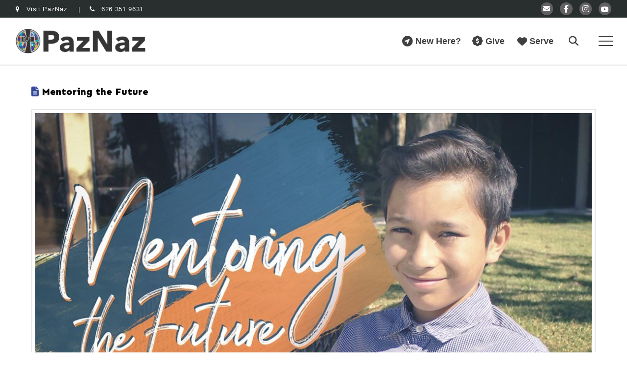

--- FILE ---
content_type: text/html; charset=UTF-8
request_url: https://www.paznaz.org/mentoring-the-future/
body_size: 28703
content:
<!DOCTYPE html>
<html class="no-js" lang="en-US">
<head>
<meta charset="UTF-8">
<meta name="viewport" content="width=device-width, initial-scale=1.0">
<link rel="pingback" href="https://www.paznaz.org/xmlrpc.php">
<meta name='robots' content='noindex, follow' />

	<!-- This site is optimized with the Yoast SEO plugin v26.6 - https://yoast.com/wordpress/plugins/seo/ -->
	<title>Mentoring the Future | PazNaz</title>
	<meta name="description" content="It is a joy to welcome you to the First Church of the Nazarene of Pasadena. PazNaz is an intergenerational, intercultural, and missional church that loves people, Jesus, and the Bible. Our church seeks to join Christ on mission throughout the San Gabriel Valley as well as the greater Los Angeles area." />
	<meta property="og:locale" content="en_US" />
	<meta property="og:type" content="article" />
	<meta property="og:title" content="Mentoring the Future | PazNaz" />
	<meta property="og:description" content="It is a joy to welcome you to the First Church of the Nazarene of Pasadena. PazNaz is an intergenerational, intercultural, and missional church that loves people, Jesus, and the Bible. Our church seeks to join Christ on mission throughout the San Gabriel Valley as well as the greater Los Angeles area." />
	<meta property="og:url" content="https://www.paznaz.org/mentoring-the-future/" />
	<meta property="og:site_name" content="PazNaz" />
	<meta property="article:publisher" content="https://www.facebook.com/PazNaz/" />
	<meta property="article:published_time" content="2017-06-15T08:00:53+00:00" />
	<meta property="article:modified_time" content="2017-11-08T00:34:23+00:00" />
	<meta property="og:image" content="https://www.paznaz.org/wp-content/uploads/2017/06/Mentoring-Future-Oswaldo-Website.jpg" />
	<meta property="og:image:width" content="1200" />
	<meta property="og:image:height" content="800" />
	<meta property="og:image:type" content="image/jpeg" />
	<meta name="author" content="paznaz" />
	<meta name="twitter:card" content="summary_large_image" />
	<meta name="twitter:label1" content="Written by" />
	<meta name="twitter:data1" content="paznaz" />
	<meta name="twitter:label2" content="Est. reading time" />
	<meta name="twitter:data2" content="7 minutes" />
	<script type="application/ld+json" class="yoast-schema-graph">{"@context":"https://schema.org","@graph":[{"@type":"Article","@id":"https://www.paznaz.org/mentoring-the-future/#article","isPartOf":{"@id":"https://www.paznaz.org/mentoring-the-future/"},"author":{"name":"paznaz","@id":"https://www.paznaz.org/#/schema/person/fb72289da4ddc73611ba01588f6fd624"},"headline":"Mentoring the Future","datePublished":"2017-06-15T08:00:53+00:00","dateModified":"2017-11-08T00:34:23+00:00","mainEntityOfPage":{"@id":"https://www.paznaz.org/mentoring-the-future/"},"wordCount":1469,"publisher":{"@id":"https://www.paznaz.org/#organization"},"image":{"@id":"https://www.paznaz.org/mentoring-the-future/#primaryimage"},"thumbnailUrl":"https://www.paznaz.org/wp-content/uploads/2017/06/Mentoring-Future-Oswaldo-Website.jpg","articleSection":["Transformed"],"inLanguage":"en-US"},{"@type":"WebPage","@id":"https://www.paznaz.org/mentoring-the-future/","url":"https://www.paznaz.org/mentoring-the-future/","name":"Mentoring the Future | PazNaz","isPartOf":{"@id":"https://www.paznaz.org/#website"},"primaryImageOfPage":{"@id":"https://www.paznaz.org/mentoring-the-future/#primaryimage"},"image":{"@id":"https://www.paznaz.org/mentoring-the-future/#primaryimage"},"thumbnailUrl":"https://www.paznaz.org/wp-content/uploads/2017/06/Mentoring-Future-Oswaldo-Website.jpg","datePublished":"2017-06-15T08:00:53+00:00","dateModified":"2017-11-08T00:34:23+00:00","description":"It is a joy to welcome you to the First Church of the Nazarene of Pasadena. PazNaz is an intergenerational, intercultural, and missional church that loves people, Jesus, and the Bible. Our church seeks to join Christ on mission throughout the San Gabriel Valley as well as the greater Los Angeles area.","breadcrumb":{"@id":"https://www.paznaz.org/mentoring-the-future/#breadcrumb"},"inLanguage":"en-US","potentialAction":[{"@type":"ReadAction","target":["https://www.paznaz.org/mentoring-the-future/"]}]},{"@type":"ImageObject","inLanguage":"en-US","@id":"https://www.paznaz.org/mentoring-the-future/#primaryimage","url":"https://www.paznaz.org/wp-content/uploads/2017/06/Mentoring-Future-Oswaldo-Website.jpg","contentUrl":"https://www.paznaz.org/wp-content/uploads/2017/06/Mentoring-Future-Oswaldo-Website.jpg","width":1200,"height":800},{"@type":"BreadcrumbList","@id":"https://www.paznaz.org/mentoring-the-future/#breadcrumb","itemListElement":[{"@type":"ListItem","position":1,"name":"Home","item":"https://www.paznaz.org/"},{"@type":"ListItem","position":2,"name":"Transformed","item":"https://www.paznaz.org/transformed/"},{"@type":"ListItem","position":3,"name":"Mentoring the Future"}]},{"@type":"WebSite","@id":"https://www.paznaz.org/#website","url":"https://www.paznaz.org/","name":"PazNaz","description":"First Church of the Nazarene of Pasadena","publisher":{"@id":"https://www.paznaz.org/#organization"},"potentialAction":[{"@type":"SearchAction","target":{"@type":"EntryPoint","urlTemplate":"https://www.paznaz.org/?s={search_term_string}"},"query-input":{"@type":"PropertyValueSpecification","valueRequired":true,"valueName":"search_term_string"}}],"inLanguage":"en-US"},{"@type":"Organization","@id":"https://www.paznaz.org/#organization","name":"First Church of the Nazarene of Pasadena","alternateName":"PazNaz","url":"https://www.paznaz.org/","logo":{"@type":"ImageObject","inLanguage":"en-US","@id":"https://www.paznaz.org/#/schema/logo/image/","url":"https://www.paznaz.org/wp-content/uploads/2023/01/PazNaz-logo-2023-dark.png","contentUrl":"https://www.paznaz.org/wp-content/uploads/2023/01/PazNaz-logo-2023-dark.png","width":4475,"height":853,"caption":"First Church of the Nazarene of Pasadena"},"image":{"@id":"https://www.paznaz.org/#/schema/logo/image/"},"sameAs":["https://www.facebook.com/PazNaz/","https://www.instagram.com/paznazchurch/","https://www.youtube.com/paznaz"]},{"@type":"Person","@id":"https://www.paznaz.org/#/schema/person/fb72289da4ddc73611ba01588f6fd624","name":"paznaz","image":{"@type":"ImageObject","inLanguage":"en-US","@id":"https://www.paznaz.org/#/schema/person/image/","url":"https://secure.gravatar.com/avatar/30b52f50291afb813c1dbfefce4d74fe6b1a2ecc3114705fa50a29910f89e4d7?s=96&d=mm&r=g","contentUrl":"https://secure.gravatar.com/avatar/30b52f50291afb813c1dbfefce4d74fe6b1a2ecc3114705fa50a29910f89e4d7?s=96&d=mm&r=g","caption":"paznaz"}}]}</script>
	<!-- / Yoast SEO plugin. -->


<link rel='dns-prefetch' href='//use.typekit.com' />
<link rel="alternate" type="application/rss+xml" title="PazNaz &raquo; Feed" href="https://www.paznaz.org/feed/" />
<link rel="alternate" type="application/rss+xml" title="PazNaz &raquo; Comments Feed" href="https://www.paznaz.org/comments/feed/" />
<meta property="og:site_name" content="PazNaz"><meta property="og:title" content="Mentoring the Future"><meta property="og:description" content="First Church of the Nazarene of Pasadena"><meta property="og:image" content="https://www.paznaz.org/wp-content/uploads/2017/06/Mentoring-Future-Oswaldo-Website.jpg"><meta property="og:url" content="https://www.paznaz.org/mentoring-the-future/"><meta property="og:type" content="article"><link rel="alternate" type="application/rss+xml" title="PazNaz &raquo; Mentoring the Future Comments Feed" href="https://www.paznaz.org/mentoring-the-future/feed/" />
<link rel="alternate" title="oEmbed (JSON)" type="application/json+oembed" href="https://www.paznaz.org/wp-json/oembed/1.0/embed?url=https%3A%2F%2Fwww.paznaz.org%2Fmentoring-the-future%2F" />
<link rel="alternate" title="oEmbed (XML)" type="text/xml+oembed" href="https://www.paznaz.org/wp-json/oembed/1.0/embed?url=https%3A%2F%2Fwww.paznaz.org%2Fmentoring-the-future%2F&#038;format=xml" />
<style id='wp-img-auto-sizes-contain-inline-css' type='text/css'>
img:is([sizes=auto i],[sizes^="auto," i]){contain-intrinsic-size:3000px 1500px}
/*# sourceURL=wp-img-auto-sizes-contain-inline-css */
</style>
<link rel='stylesheet' id='mec-select2-style-css' href='https://www.paznaz.org/wp-content/plugins/modern-events-calendar/assets/packages/select2/select2.min.css?ver=7.21.0' type='text/css' media='all' />
<link rel='stylesheet' id='mec-font-icons-css' href='https://www.paznaz.org/wp-content/plugins/modern-events-calendar/assets/css/iconfonts.css?ver=7.21.0' type='text/css' media='all' />
<link rel='stylesheet' id='mec-frontend-style-css' href='https://www.paznaz.org/wp-content/plugins/modern-events-calendar/assets/css/frontend.min.css?ver=7.21.0' type='text/css' media='all' />
<link rel='stylesheet' id='mec-tooltip-style-css' href='https://www.paznaz.org/wp-content/plugins/modern-events-calendar/assets/packages/tooltip/tooltip.css?ver=7.21.0' type='text/css' media='all' />
<link rel='stylesheet' id='mec-tooltip-shadow-style-css' href='https://www.paznaz.org/wp-content/plugins/modern-events-calendar/assets/packages/tooltip/tooltipster-sideTip-shadow.min.css?ver=7.21.0' type='text/css' media='all' />
<link rel='stylesheet' id='featherlight-css' href='https://www.paznaz.org/wp-content/plugins/modern-events-calendar/assets/packages/featherlight/featherlight.css?ver=7.21.0' type='text/css' media='all' />
<link rel='stylesheet' id='mec-lity-style-css' href='https://www.paznaz.org/wp-content/plugins/modern-events-calendar/assets/packages/lity/lity.min.css?ver=7.21.0' type='text/css' media='all' />
<link rel='stylesheet' id='mec-general-calendar-style-css' href='https://www.paznaz.org/wp-content/plugins/modern-events-calendar/assets/css/mec-general-calendar.css?ver=7.21.0' type='text/css' media='all' />
<link rel='stylesheet' id='sbi_styles-css' href='https://www.paznaz.org/wp-content/plugins/instagram-feed-pro/css/sbi-styles.min.css?ver=6.9.0' type='text/css' media='all' />
<style id='wp-emoji-styles-inline-css' type='text/css'>

	img.wp-smiley, img.emoji {
		display: inline !important;
		border: none !important;
		box-shadow: none !important;
		height: 1em !important;
		width: 1em !important;
		margin: 0 0.07em !important;
		vertical-align: -0.1em !important;
		background: none !important;
		padding: 0 !important;
	}
/*# sourceURL=wp-emoji-styles-inline-css */
</style>
<style id='wp-block-library-inline-css' type='text/css'>
:root{--wp-block-synced-color:#7a00df;--wp-block-synced-color--rgb:122,0,223;--wp-bound-block-color:var(--wp-block-synced-color);--wp-editor-canvas-background:#ddd;--wp-admin-theme-color:#007cba;--wp-admin-theme-color--rgb:0,124,186;--wp-admin-theme-color-darker-10:#006ba1;--wp-admin-theme-color-darker-10--rgb:0,107,160.5;--wp-admin-theme-color-darker-20:#005a87;--wp-admin-theme-color-darker-20--rgb:0,90,135;--wp-admin-border-width-focus:2px}@media (min-resolution:192dpi){:root{--wp-admin-border-width-focus:1.5px}}.wp-element-button{cursor:pointer}:root .has-very-light-gray-background-color{background-color:#eee}:root .has-very-dark-gray-background-color{background-color:#313131}:root .has-very-light-gray-color{color:#eee}:root .has-very-dark-gray-color{color:#313131}:root .has-vivid-green-cyan-to-vivid-cyan-blue-gradient-background{background:linear-gradient(135deg,#00d084,#0693e3)}:root .has-purple-crush-gradient-background{background:linear-gradient(135deg,#34e2e4,#4721fb 50%,#ab1dfe)}:root .has-hazy-dawn-gradient-background{background:linear-gradient(135deg,#faaca8,#dad0ec)}:root .has-subdued-olive-gradient-background{background:linear-gradient(135deg,#fafae1,#67a671)}:root .has-atomic-cream-gradient-background{background:linear-gradient(135deg,#fdd79a,#004a59)}:root .has-nightshade-gradient-background{background:linear-gradient(135deg,#330968,#31cdcf)}:root .has-midnight-gradient-background{background:linear-gradient(135deg,#020381,#2874fc)}:root{--wp--preset--font-size--normal:16px;--wp--preset--font-size--huge:42px}.has-regular-font-size{font-size:1em}.has-larger-font-size{font-size:2.625em}.has-normal-font-size{font-size:var(--wp--preset--font-size--normal)}.has-huge-font-size{font-size:var(--wp--preset--font-size--huge)}.has-text-align-center{text-align:center}.has-text-align-left{text-align:left}.has-text-align-right{text-align:right}.has-fit-text{white-space:nowrap!important}#end-resizable-editor-section{display:none}.aligncenter{clear:both}.items-justified-left{justify-content:flex-start}.items-justified-center{justify-content:center}.items-justified-right{justify-content:flex-end}.items-justified-space-between{justify-content:space-between}.screen-reader-text{border:0;clip-path:inset(50%);height:1px;margin:-1px;overflow:hidden;padding:0;position:absolute;width:1px;word-wrap:normal!important}.screen-reader-text:focus{background-color:#ddd;clip-path:none;color:#444;display:block;font-size:1em;height:auto;left:5px;line-height:normal;padding:15px 23px 14px;text-decoration:none;top:5px;width:auto;z-index:100000}html :where(.has-border-color){border-style:solid}html :where([style*=border-top-color]){border-top-style:solid}html :where([style*=border-right-color]){border-right-style:solid}html :where([style*=border-bottom-color]){border-bottom-style:solid}html :where([style*=border-left-color]){border-left-style:solid}html :where([style*=border-width]){border-style:solid}html :where([style*=border-top-width]){border-top-style:solid}html :where([style*=border-right-width]){border-right-style:solid}html :where([style*=border-bottom-width]){border-bottom-style:solid}html :where([style*=border-left-width]){border-left-style:solid}html :where(img[class*=wp-image-]){height:auto;max-width:100%}:where(figure){margin:0 0 1em}html :where(.is-position-sticky){--wp-admin--admin-bar--position-offset:var(--wp-admin--admin-bar--height,0px)}@media screen and (max-width:600px){html :where(.is-position-sticky){--wp-admin--admin-bar--position-offset:0px}}

/*# sourceURL=wp-block-library-inline-css */
</style><style id='global-styles-inline-css' type='text/css'>
:root{--wp--preset--aspect-ratio--square: 1;--wp--preset--aspect-ratio--4-3: 4/3;--wp--preset--aspect-ratio--3-4: 3/4;--wp--preset--aspect-ratio--3-2: 3/2;--wp--preset--aspect-ratio--2-3: 2/3;--wp--preset--aspect-ratio--16-9: 16/9;--wp--preset--aspect-ratio--9-16: 9/16;--wp--preset--color--black: #000000;--wp--preset--color--cyan-bluish-gray: #abb8c3;--wp--preset--color--white: #ffffff;--wp--preset--color--pale-pink: #f78da7;--wp--preset--color--vivid-red: #cf2e2e;--wp--preset--color--luminous-vivid-orange: #ff6900;--wp--preset--color--luminous-vivid-amber: #fcb900;--wp--preset--color--light-green-cyan: #7bdcb5;--wp--preset--color--vivid-green-cyan: #00d084;--wp--preset--color--pale-cyan-blue: #8ed1fc;--wp--preset--color--vivid-cyan-blue: #0693e3;--wp--preset--color--vivid-purple: #9b51e0;--wp--preset--gradient--vivid-cyan-blue-to-vivid-purple: linear-gradient(135deg,rgb(6,147,227) 0%,rgb(155,81,224) 100%);--wp--preset--gradient--light-green-cyan-to-vivid-green-cyan: linear-gradient(135deg,rgb(122,220,180) 0%,rgb(0,208,130) 100%);--wp--preset--gradient--luminous-vivid-amber-to-luminous-vivid-orange: linear-gradient(135deg,rgb(252,185,0) 0%,rgb(255,105,0) 100%);--wp--preset--gradient--luminous-vivid-orange-to-vivid-red: linear-gradient(135deg,rgb(255,105,0) 0%,rgb(207,46,46) 100%);--wp--preset--gradient--very-light-gray-to-cyan-bluish-gray: linear-gradient(135deg,rgb(238,238,238) 0%,rgb(169,184,195) 100%);--wp--preset--gradient--cool-to-warm-spectrum: linear-gradient(135deg,rgb(74,234,220) 0%,rgb(151,120,209) 20%,rgb(207,42,186) 40%,rgb(238,44,130) 60%,rgb(251,105,98) 80%,rgb(254,248,76) 100%);--wp--preset--gradient--blush-light-purple: linear-gradient(135deg,rgb(255,206,236) 0%,rgb(152,150,240) 100%);--wp--preset--gradient--blush-bordeaux: linear-gradient(135deg,rgb(254,205,165) 0%,rgb(254,45,45) 50%,rgb(107,0,62) 100%);--wp--preset--gradient--luminous-dusk: linear-gradient(135deg,rgb(255,203,112) 0%,rgb(199,81,192) 50%,rgb(65,88,208) 100%);--wp--preset--gradient--pale-ocean: linear-gradient(135deg,rgb(255,245,203) 0%,rgb(182,227,212) 50%,rgb(51,167,181) 100%);--wp--preset--gradient--electric-grass: linear-gradient(135deg,rgb(202,248,128) 0%,rgb(113,206,126) 100%);--wp--preset--gradient--midnight: linear-gradient(135deg,rgb(2,3,129) 0%,rgb(40,116,252) 100%);--wp--preset--font-size--small: 13px;--wp--preset--font-size--medium: 20px;--wp--preset--font-size--large: 36px;--wp--preset--font-size--x-large: 42px;--wp--preset--font-family--source-han-serif-tc-variable: source-han-serif-tc-variable;--wp--preset--font-family--bookmania: bookmania;--wp--preset--font-family--avenir-next-lt-pro: avenir-next-lt-pro;--wp--preset--spacing--20: 0.44rem;--wp--preset--spacing--30: 0.67rem;--wp--preset--spacing--40: 1rem;--wp--preset--spacing--50: 1.5rem;--wp--preset--spacing--60: 2.25rem;--wp--preset--spacing--70: 3.38rem;--wp--preset--spacing--80: 5.06rem;--wp--preset--shadow--natural: 6px 6px 9px rgba(0, 0, 0, 0.2);--wp--preset--shadow--deep: 12px 12px 50px rgba(0, 0, 0, 0.4);--wp--preset--shadow--sharp: 6px 6px 0px rgba(0, 0, 0, 0.2);--wp--preset--shadow--outlined: 6px 6px 0px -3px rgb(255, 255, 255), 6px 6px rgb(0, 0, 0);--wp--preset--shadow--crisp: 6px 6px 0px rgb(0, 0, 0);}:where(.is-layout-flex){gap: 0.5em;}:where(.is-layout-grid){gap: 0.5em;}body .is-layout-flex{display: flex;}.is-layout-flex{flex-wrap: wrap;align-items: center;}.is-layout-flex > :is(*, div){margin: 0;}body .is-layout-grid{display: grid;}.is-layout-grid > :is(*, div){margin: 0;}:where(.wp-block-columns.is-layout-flex){gap: 2em;}:where(.wp-block-columns.is-layout-grid){gap: 2em;}:where(.wp-block-post-template.is-layout-flex){gap: 1.25em;}:where(.wp-block-post-template.is-layout-grid){gap: 1.25em;}.has-black-color{color: var(--wp--preset--color--black) !important;}.has-cyan-bluish-gray-color{color: var(--wp--preset--color--cyan-bluish-gray) !important;}.has-white-color{color: var(--wp--preset--color--white) !important;}.has-pale-pink-color{color: var(--wp--preset--color--pale-pink) !important;}.has-vivid-red-color{color: var(--wp--preset--color--vivid-red) !important;}.has-luminous-vivid-orange-color{color: var(--wp--preset--color--luminous-vivid-orange) !important;}.has-luminous-vivid-amber-color{color: var(--wp--preset--color--luminous-vivid-amber) !important;}.has-light-green-cyan-color{color: var(--wp--preset--color--light-green-cyan) !important;}.has-vivid-green-cyan-color{color: var(--wp--preset--color--vivid-green-cyan) !important;}.has-pale-cyan-blue-color{color: var(--wp--preset--color--pale-cyan-blue) !important;}.has-vivid-cyan-blue-color{color: var(--wp--preset--color--vivid-cyan-blue) !important;}.has-vivid-purple-color{color: var(--wp--preset--color--vivid-purple) !important;}.has-black-background-color{background-color: var(--wp--preset--color--black) !important;}.has-cyan-bluish-gray-background-color{background-color: var(--wp--preset--color--cyan-bluish-gray) !important;}.has-white-background-color{background-color: var(--wp--preset--color--white) !important;}.has-pale-pink-background-color{background-color: var(--wp--preset--color--pale-pink) !important;}.has-vivid-red-background-color{background-color: var(--wp--preset--color--vivid-red) !important;}.has-luminous-vivid-orange-background-color{background-color: var(--wp--preset--color--luminous-vivid-orange) !important;}.has-luminous-vivid-amber-background-color{background-color: var(--wp--preset--color--luminous-vivid-amber) !important;}.has-light-green-cyan-background-color{background-color: var(--wp--preset--color--light-green-cyan) !important;}.has-vivid-green-cyan-background-color{background-color: var(--wp--preset--color--vivid-green-cyan) !important;}.has-pale-cyan-blue-background-color{background-color: var(--wp--preset--color--pale-cyan-blue) !important;}.has-vivid-cyan-blue-background-color{background-color: var(--wp--preset--color--vivid-cyan-blue) !important;}.has-vivid-purple-background-color{background-color: var(--wp--preset--color--vivid-purple) !important;}.has-black-border-color{border-color: var(--wp--preset--color--black) !important;}.has-cyan-bluish-gray-border-color{border-color: var(--wp--preset--color--cyan-bluish-gray) !important;}.has-white-border-color{border-color: var(--wp--preset--color--white) !important;}.has-pale-pink-border-color{border-color: var(--wp--preset--color--pale-pink) !important;}.has-vivid-red-border-color{border-color: var(--wp--preset--color--vivid-red) !important;}.has-luminous-vivid-orange-border-color{border-color: var(--wp--preset--color--luminous-vivid-orange) !important;}.has-luminous-vivid-amber-border-color{border-color: var(--wp--preset--color--luminous-vivid-amber) !important;}.has-light-green-cyan-border-color{border-color: var(--wp--preset--color--light-green-cyan) !important;}.has-vivid-green-cyan-border-color{border-color: var(--wp--preset--color--vivid-green-cyan) !important;}.has-pale-cyan-blue-border-color{border-color: var(--wp--preset--color--pale-cyan-blue) !important;}.has-vivid-cyan-blue-border-color{border-color: var(--wp--preset--color--vivid-cyan-blue) !important;}.has-vivid-purple-border-color{border-color: var(--wp--preset--color--vivid-purple) !important;}.has-vivid-cyan-blue-to-vivid-purple-gradient-background{background: var(--wp--preset--gradient--vivid-cyan-blue-to-vivid-purple) !important;}.has-light-green-cyan-to-vivid-green-cyan-gradient-background{background: var(--wp--preset--gradient--light-green-cyan-to-vivid-green-cyan) !important;}.has-luminous-vivid-amber-to-luminous-vivid-orange-gradient-background{background: var(--wp--preset--gradient--luminous-vivid-amber-to-luminous-vivid-orange) !important;}.has-luminous-vivid-orange-to-vivid-red-gradient-background{background: var(--wp--preset--gradient--luminous-vivid-orange-to-vivid-red) !important;}.has-very-light-gray-to-cyan-bluish-gray-gradient-background{background: var(--wp--preset--gradient--very-light-gray-to-cyan-bluish-gray) !important;}.has-cool-to-warm-spectrum-gradient-background{background: var(--wp--preset--gradient--cool-to-warm-spectrum) !important;}.has-blush-light-purple-gradient-background{background: var(--wp--preset--gradient--blush-light-purple) !important;}.has-blush-bordeaux-gradient-background{background: var(--wp--preset--gradient--blush-bordeaux) !important;}.has-luminous-dusk-gradient-background{background: var(--wp--preset--gradient--luminous-dusk) !important;}.has-pale-ocean-gradient-background{background: var(--wp--preset--gradient--pale-ocean) !important;}.has-electric-grass-gradient-background{background: var(--wp--preset--gradient--electric-grass) !important;}.has-midnight-gradient-background{background: var(--wp--preset--gradient--midnight) !important;}.has-small-font-size{font-size: var(--wp--preset--font-size--small) !important;}.has-medium-font-size{font-size: var(--wp--preset--font-size--medium) !important;}.has-large-font-size{font-size: var(--wp--preset--font-size--large) !important;}.has-x-large-font-size{font-size: var(--wp--preset--font-size--x-large) !important;}.has-source-han-serif-tc-variable-font-family{font-family: var(--wp--preset--font-family--source-han-serif-tc-variable) !important;}.has-bookmania-font-family{font-family: var(--wp--preset--font-family--bookmania) !important;}.has-avenir-next-lt-pro-font-family{font-family: var(--wp--preset--font-family--avenir-next-lt-pro) !important;}
/*# sourceURL=global-styles-inline-css */
</style>

<style id='classic-theme-styles-inline-css' type='text/css'>
/*! This file is auto-generated */
.wp-block-button__link{color:#fff;background-color:#32373c;border-radius:9999px;box-shadow:none;text-decoration:none;padding:calc(.667em + 2px) calc(1.333em + 2px);font-size:1.125em}.wp-block-file__button{background:#32373c;color:#fff;text-decoration:none}
/*# sourceURL=/wp-includes/css/classic-themes.min.css */
</style>
<link rel='stylesheet' id='dashicons-css' href='https://www.paznaz.org/wp-includes/css/dashicons.min.css?ver=6.9' type='text/css' media='all' />
<link rel='stylesheet' id='essgrid-blocks-editor-css-css' href='https://www.paznaz.org/wp-content/plugins/essential-grid/public/includes/builders/gutenberg/build/index.css?ver=1767741650' type='text/css' media='all' />
<link rel='stylesheet' id='ubermenu-montserrat-css' href='https://www.paznaz.org/wp-content/fontsplugin/351f483f20adc9fd6e9d9e6b1838794b.css' type='text/css' media='all' />
<link rel='stylesheet' id='x-stack-css' href='https://www.paznaz.org/wp-content/themes/pro/framework/dist/css/site/stacks/renew.css?ver=6.7.9' type='text/css' media='all' />
<link rel='stylesheet' id='x-child-css' href='https://www.paznaz.org/wp-content/themes/pro-child/style.css?ver=6.7.9' type='text/css' media='all' />
<link rel='stylesheet' id='typekit-ufe6bcc-css' href='https://use.typekit.com/ufe6bcc.css?ver=4.0.0' type='text/css' media='all' />
<link rel='stylesheet' id='tp-fontello-css' href='https://www.paznaz.org/wp-content/plugins/essential-grid/public/assets/font/fontello/css/fontello.css?ver=3.1.10' type='text/css' media='all' />
<link rel='stylesheet' id='esg-plugin-settings-css' href='https://www.paznaz.org/wp-content/plugins/essential-grid/public/assets/css/settings.css?ver=3.1.10' type='text/css' media='all' />
<link rel='stylesheet' id='ubermenu-css' href='https://www.paznaz.org/wp-content/plugins/ubermenu/pro/assets/css/ubermenu.min.css?ver=3.8.3' type='text/css' media='all' />
<link rel='stylesheet' id='ubermenu-grey-white-css' href='https://www.paznaz.org/wp-content/plugins/ubermenu/assets/css/skins/blackwhite.css?ver=6.9' type='text/css' media='all' />
<link rel='stylesheet' id='ubermenu-clean-white-css' href='https://www.paznaz.org/wp-content/plugins/ubermenu/pro/assets/css/skins/cleanwhite.css?ver=6.9' type='text/css' media='all' />
<link rel='stylesheet' id='ubermenu-font-awesome-all-css' href='https://www.paznaz.org/wp-content/plugins/ubermenu/assets/fontawesome/css/all.min.css?ver=6.9' type='text/css' media='all' />
<style id='cs-inline-css' type='text/css'>
@media (min-width:1200px){.x-hide-xl{display:none !important;}}@media (min-width:979px) and (max-width:1199px){.x-hide-lg{display:none !important;}}@media (min-width:767px) and (max-width:978px){.x-hide-md{display:none !important;}}@media (min-width:480px) and (max-width:766px){.x-hide-sm{display:none !important;}}@media (max-width:479px){.x-hide-xs{display:none !important;}} a,h1 a:hover,h2 a:hover,h3 a:hover,h4 a:hover,h5 a:hover,h6 a:hover,.x-comment-time:hover,#reply-title small a,.comment-reply-link:hover,.x-comment-author a:hover,.x-recent-posts a:hover .h-recent-posts{color:#32489a;}a:hover,#reply-title small a:hover{color:#5665AD;}.entry-title i,.entry-title svg{color:#32489A;}a.x-img-thumbnail:hover,li.bypostauthor > article.comment{border-color:#32489a;}.flex-direction-nav a,.flex-control-nav a:hover,.flex-control-nav a.flex-active,.x-dropcap,.x-skill-bar .bar,.x-pricing-column.featured h2,.h-comments-title small,.x-pagination a:hover,.woocommerce-pagination a:hover,.x-entry-share .x-share:hover,.entry-thumb,.widget_tag_cloud .tagcloud a:hover,.widget_product_tag_cloud .tagcloud a:hover,.x-highlight,.x-recent-posts .x-recent-posts-img:after,.x-portfolio-filters{background-color:#32489a;}.x-portfolio-filters:hover{background-color:#5665AD;}.x-main{width:calc(100% - 3.20197%);}.x-sidebar{width:calc(100% - 3.20197% - 100%);}.h-landmark{font-weight:400;}.x-comment-author a{color:#292e2f;}.x-comment-author a,.comment-form-author label,.comment-form-email label,.comment-form-url label,.comment-form-rating label,.comment-form-comment label,.widget_calendar #wp-calendar caption,.widget_calendar #wp-calendar th,.x-accordion-heading .x-accordion-toggle,.x-nav-tabs > li > a:hover,.x-nav-tabs > .active > a,.x-nav-tabs > .active > a:hover{color:rgb(0,0,0);}.widget_calendar #wp-calendar th{border-bottom-color:rgb(0,0,0);}.x-pagination span.current,.woocommerce-pagination span[aria-current],.x-portfolio-filters-menu,.widget_tag_cloud .tagcloud a,.h-feature-headline span i,.widget_price_filter .ui-slider .ui-slider-handle{background-color:rgb(0,0,0);}@media (max-width:978.98px){}html{font-size:16px;}@media (min-width:479px){html{font-size:16px;}}@media (min-width:766px){html{font-size:16px;}}@media (min-width:978px){html{font-size:16px;}}@media (min-width:1199px){html{font-size:16px;}}body{font-style:normal;font-weight:400;color:#292e2f;background-color:#ffffff;}.w-b{font-weight:400 !important;}h1,h2,h3,h4,h5,h6,.h1,.h2,.h3,.h4,.h5,.h6,.x-text-headline{font-family:"Sen",sans-serif;font-style:normal;font-weight:800;}h1,.h1{letter-spacing:0em;}h2,.h2{letter-spacing:0em;}h3,.h3{letter-spacing:0em;}h4,.h4{letter-spacing:0em;}h5,.h5{letter-spacing:0em;}h6,.h6{letter-spacing:0em;}.w-h{font-weight:800 !important;}.x-container.width{width:90%;}.x-container.max{max-width:1500px;}.x-bar-content.x-container.width{flex-basis:90%;}.x-main.full{float:none;clear:both;display:block;width:auto;}@media (max-width:978.98px){.x-main.full,.x-main.left,.x-main.right,.x-sidebar.left,.x-sidebar.right{float:none;display:block;width:auto !important;}}.entry-header,.entry-content{font-size:1rem;}body,input,button,select,textarea{font-family:"Helvetica Neue",Helvetica,Arial,sans-serif;}h1,h2,h3,h4,h5,h6,.h1,.h2,.h3,.h4,.h5,.h6,h1 a,h2 a,h3 a,h4 a,h5 a,h6 a,.h1 a,.h2 a,.h3 a,.h4 a,.h5 a,.h6 a,blockquote{color:rgb(0,0,0);}.cfc-h-tx{color:rgb(0,0,0) !important;}.cfc-h-bd{border-color:rgb(0,0,0) !important;}.cfc-h-bg{background-color:rgb(0,0,0) !important;}.cfc-b-tx{color:#292e2f !important;}.cfc-b-bd{border-color:#292e2f !important;}.cfc-b-bg{background-color:#292e2f !important;}.x-btn,.button,[type="submit"]{color:#ffffff;border-color:#32489A;background-color:#32489A;text-shadow:0 0.075em 0.075em rgba(0,0,0,0.5);border-radius:0.25em;}.x-btn:hover,.button:hover,[type="submit"]:hover{color:#32489A;border-color:#32489A;background-color:#ffffff;text-shadow:0 0.075em 0.075em rgba(0,0,0,0.5);}.x-btn.x-btn-real,.x-btn.x-btn-real:hover{margin-bottom:0.25em;text-shadow:0 0.075em 0.075em rgba(0,0,0,0.65);}.x-btn.x-btn-real{box-shadow:0 0.25em 0 0 #a71000,0 4px 9px rgba(0,0,0,0.75);}.x-btn.x-btn-real:hover{box-shadow:0 0.25em 0 0 #a71000,0 4px 9px rgba(0,0,0,0.75);}.x-btn.x-btn-flat,.x-btn.x-btn-flat:hover{margin-bottom:0;text-shadow:0 0.075em 0.075em rgba(0,0,0,0.65);box-shadow:none;}.x-btn.x-btn-transparent,.x-btn.x-btn-transparent:hover{margin-bottom:0;border-width:3px;text-shadow:none;text-transform:uppercase;background-color:transparent;box-shadow:none;}.x-colophon.bottom{background-color:#292e2f;}.x-colophon.bottom,.x-colophon.bottom a,.x-colophon.bottom .x-social-global a{color:#ffffff;}.bg .mejs-container,.x-video .mejs-container{position:unset !important;} @font-face{font-family:'FontAwesomePro';font-style:normal;font-weight:900;font-display:block;src:url('https://www.paznaz.org/wp-content/themes/pro/cornerstone/assets/fonts/fa-solid-900.woff2?ver=6.7.2') format('woff2'),url('https://www.paznaz.org/wp-content/themes/pro/cornerstone/assets/fonts/fa-solid-900.ttf?ver=6.7.2') format('truetype');}[data-x-fa-pro-icon]{font-family:"FontAwesomePro" !important;}[data-x-fa-pro-icon]:before{content:attr(data-x-fa-pro-icon);}[data-x-icon],[data-x-icon-o],[data-x-icon-l],[data-x-icon-s],[data-x-icon-b],[data-x-icon-sr],[data-x-icon-ss],[data-x-icon-sl],[data-x-fa-pro-icon],[class*="cs-fa-"]{display:inline-flex;font-style:normal;font-weight:400;text-decoration:inherit;text-rendering:auto;-webkit-font-smoothing:antialiased;-moz-osx-font-smoothing:grayscale;}[data-x-icon].left,[data-x-icon-o].left,[data-x-icon-l].left,[data-x-icon-s].left,[data-x-icon-b].left,[data-x-icon-sr].left,[data-x-icon-ss].left,[data-x-icon-sl].left,[data-x-fa-pro-icon].left,[class*="cs-fa-"].left{margin-right:0.5em;}[data-x-icon].right,[data-x-icon-o].right,[data-x-icon-l].right,[data-x-icon-s].right,[data-x-icon-b].right,[data-x-icon-sr].right,[data-x-icon-ss].right,[data-x-icon-sl].right,[data-x-fa-pro-icon].right,[class*="cs-fa-"].right{margin-left:0.5em;}[data-x-icon]:before,[data-x-icon-o]:before,[data-x-icon-l]:before,[data-x-icon-s]:before,[data-x-icon-b]:before,[data-x-icon-sr]:before,[data-x-icon-ss]:before,[data-x-icon-sl]:before,[data-x-fa-pro-icon]:before,[class*="cs-fa-"]:before{line-height:1;}@font-face{font-family:'FontAwesome';font-style:normal;font-weight:900;font-display:block;src:url('https://www.paznaz.org/wp-content/themes/pro/cornerstone/assets/fonts/fa-solid-900.woff2?ver=6.7.2') format('woff2'),url('https://www.paznaz.org/wp-content/themes/pro/cornerstone/assets/fonts/fa-solid-900.ttf?ver=6.7.2') format('truetype');}[data-x-icon],[data-x-icon-s],[data-x-icon][class*="cs-fa-"]{font-family:"FontAwesome" !important;font-weight:900;}[data-x-icon]:before,[data-x-icon][class*="cs-fa-"]:before{content:attr(data-x-icon);}[data-x-icon-s]:before{content:attr(data-x-icon-s);}@font-face{font-family:'FontAwesomeRegular';font-style:normal;font-weight:400;font-display:block;src:url('https://www.paznaz.org/wp-content/themes/pro/cornerstone/assets/fonts/fa-regular-400.woff2?ver=6.7.2') format('woff2'),url('https://www.paznaz.org/wp-content/themes/pro/cornerstone/assets/fonts/fa-regular-400.ttf?ver=6.7.2') format('truetype');}@font-face{font-family:'FontAwesomePro';font-style:normal;font-weight:400;font-display:block;src:url('https://www.paznaz.org/wp-content/themes/pro/cornerstone/assets/fonts/fa-regular-400.woff2?ver=6.7.2') format('woff2'),url('https://www.paznaz.org/wp-content/themes/pro/cornerstone/assets/fonts/fa-regular-400.ttf?ver=6.7.2') format('truetype');}[data-x-icon-o]{font-family:"FontAwesomeRegular" !important;}[data-x-icon-o]:before{content:attr(data-x-icon-o);}@font-face{font-family:'FontAwesomeLight';font-style:normal;font-weight:300;font-display:block;src:url('https://www.paznaz.org/wp-content/themes/pro/cornerstone/assets/fonts/fa-light-300.woff2?ver=6.7.2') format('woff2'),url('https://www.paznaz.org/wp-content/themes/pro/cornerstone/assets/fonts/fa-light-300.ttf?ver=6.7.2') format('truetype');}@font-face{font-family:'FontAwesomePro';font-style:normal;font-weight:300;font-display:block;src:url('https://www.paznaz.org/wp-content/themes/pro/cornerstone/assets/fonts/fa-light-300.woff2?ver=6.7.2') format('woff2'),url('https://www.paznaz.org/wp-content/themes/pro/cornerstone/assets/fonts/fa-light-300.ttf?ver=6.7.2') format('truetype');}[data-x-icon-l]{font-family:"FontAwesomeLight" !important;font-weight:300;}[data-x-icon-l]:before{content:attr(data-x-icon-l);}@font-face{font-family:'FontAwesomeBrands';font-style:normal;font-weight:normal;font-display:block;src:url('https://www.paznaz.org/wp-content/themes/pro/cornerstone/assets/fonts/fa-brands-400.woff2?ver=6.7.2') format('woff2'),url('https://www.paznaz.org/wp-content/themes/pro/cornerstone/assets/fonts/fa-brands-400.ttf?ver=6.7.2') format('truetype');}[data-x-icon-b]{font-family:"FontAwesomeBrands" !important;}[data-x-icon-b]:before{content:attr(data-x-icon-b);}.widget.widget_rss li .rsswidget:before{content:"\f35d";padding-right:0.4em;font-family:"FontAwesome";} .m57i-0.x-bar{height:2.25em;background-color:rgb(41,46,47);}.m57i-0 .x-bar-content{height:2.25em;}.m57i-0.x-bar-outer-spacers:after,.m57i-0.x-bar-outer-spacers:before{flex-basis:2em;width:2em!important;height:2em;}.m57i-0.x-bar-space{height:2.25em;}.m57i-1.x-bar{border-top-width:0;border-right-width:0;border-bottom-width:0;border-left-width:0;font-size:16px;z-index:9999;}.m57i-1 .x-bar-content{display:flex;flex-direction:row;justify-content:space-between;align-items:center;flex-grow:0;flex-shrink:1;flex-basis:100%;}.m57i-1.x-bar-space{font-size:16px;}.m57i-2.x-bar{height:6em;}.m57i-2 .x-bar-content{height:6em;}.m57i-2.x-bar-outer-spacers:after,.m57i-2.x-bar-outer-spacers:before{flex-basis:1em;width:1em!important;height:1em;}.m57i-2.x-bar-space{height:6em;}.m57i-3.x-bar{background-color:#ffffff;box-shadow:0em 0.1em 0em 0px rgba(0,0,0,0.15);}.m57i-4.x-bar{height:4.5em;}.m57i-4 .x-bar-content{height:4.5em;}.m57i-4.x-bar-outer-spacers:after,.m57i-4.x-bar-outer-spacers:before{flex-basis:0em;width:0em!important;height:0em;}.m57i-4.x-bar-space{height:4.5em;}.m57i-5.x-bar-container{display:flex;flex-direction:row;align-items:center;flex-grow:0;flex-shrink:1;flex-basis:auto;border-top-width:0;border-right-width:0;border-bottom-width:0;border-left-width:0;font-size:1em;z-index:auto;}.m57i-6.x-bar-container{justify-content:space-between;}.m57i-8.x-bar-container{justify-content:flex-start;}.m57i-9.x-bar-container{justify-content:center;background-color:transparent;}.m57i-a.x-bar-container{margin-top:6px;margin-right:0px;margin-bottom:0px;margin-left:0px;}.m57i-b.x-text{border-top-width:0;border-right-width:0;border-bottom-width:0;border-left-width:0;font-family:inherit;font-size:0.8em;font-style:normal;font-weight:inherit;line-height:1.4;letter-spacing:0.05em;text-transform:none;color:rgb(255,255,255);}.m57i-b.x-text > :first-child{margin-top:0;}.m57i-b.x-text > :last-child{margin-bottom:0;}.m57i-c.x-anchor {width:2em;height:2em;margin-left:7px;font-size:0.8em;background-color:rgb(98,97,97);}.m57i-c.x-anchor .x-graphic-icon {color:rgb(255,255,255);}.m57i-d.x-anchor {margin-top:0em;margin-bottom:0em;}.m57i-e.x-anchor {margin-right:7px;}.m57i-f.x-anchor {border-top-width:0;border-right-width:0;border-bottom-width:0;border-left-width:0;}.m57i-f.x-anchor .x-anchor-content {display:flex;flex-direction:row;justify-content:center;align-items:center;}.m57i-g.x-anchor {border-top-left-radius:10em;border-top-right-radius:10em;border-bottom-right-radius:10em;border-bottom-left-radius:10em;}.m57i-g.x-anchor:hover,.m57i-g.x-anchor[class*="active"],[data-x-effect-provider*="colors"]:hover .m57i-g.x-anchor {background-color:#108891;}.m57i-g.x-anchor .x-graphic {margin-top:1px;}.m57i-i.x-anchor .x-graphic {margin-right:0px;}.m57i-j.x-anchor .x-graphic {margin-bottom:0px;}.m57i-k.x-anchor .x-graphic {margin-left:0px;}.m57i-l.x-anchor .x-graphic-icon {font-size:1.1em;}.m57i-m.x-anchor .x-graphic-icon {width:1em;border-top-width:0;border-right-width:0;border-bottom-width:0;border-left-width:0;height:1em;line-height:1em;background-color:transparent;}.m57i-p.x-anchor {margin-top:0px;margin-bottom:0px;border-top-left-radius:100em;border-top-right-radius:100em;border-bottom-right-radius:100em;border-bottom-left-radius:100em;}.m57i-q.x-anchor:hover,.m57i-q.x-anchor[class*="active"],[data-x-effect-provider*="colors"]:hover .m57i-q.x-anchor {background-color:#1877f2;}.m57i-s.x-anchor .x-graphic-icon {font-size:1.25em;}.m57i-t.x-anchor:hover,.m57i-t.x-anchor[class*="active"],[data-x-effect-provider*="colors"]:hover .m57i-t.x-anchor {background-color:#C13584;}.m57i-u.x-anchor {margin-right:0px;}.m57i-u.x-anchor:hover,.m57i-u.x-anchor[class*="active"],[data-x-effect-provider*="colors"]:hover .m57i-u.x-anchor {background-color:#ff0000;}.m57i-u.x-anchor .x-graphic {margin-top:2px;margin-right:2px;}.m57i-v.x-anchor {min-width:5em;min-height:2em;border-top-left-radius:0.35em;border-top-right-radius:0.35em;border-bottom-right-radius:0.35em;border-bottom-left-radius:0.35em;background-color:rgb(255,255,255);}.m57i-v.x-anchor:hover,.m57i-v.x-anchor[class*="active"],[data-x-effect-provider*="colors"]:hover .m57i-v.x-anchor {background-color:rgba(255,255,255,1);}.m57i-v.x-anchor .x-anchor-text {margin-top:0px;margin-right:0px;margin-bottom:0px;}.m57i-v.x-anchor .x-anchor-text-primary {font-weight:700;color:rgba(0,0,0,0.75);}.m57i-v.x-anchor:hover .x-anchor-text-primary,.m57i-v.x-anchor[class*="active"] .x-anchor-text-primary,[data-x-effect-provider*="colors"]:hover .m57i-v.x-anchor .x-anchor-text-primary {color:#108891;}.m57i-v.x-anchor .x-graphic-icon {border-top-left-radius:1em;border-top-right-radius:1em;border-bottom-right-radius:1em;border-bottom-left-radius:1em;}.m57i-w.x-anchor {margin-right:1em;margin-left:0em;}.m57i-x.x-anchor {font-size:1em;}.m57i-y.x-anchor .x-anchor-text {margin-left:5px;}.m57i-z.x-anchor .x-anchor-text-primary {font-family:inherit;font-style:normal;line-height:1;}.m57i-10.x-anchor .x-anchor-text-primary {font-size:1.15em;}.m57i-10.x-anchor .x-graphic {margin-top:7px;}.m57i-11.x-anchor .x-anchor-text-primary {text-align:justify;}.m57i-12.x-anchor .x-graphic {margin-bottom:5px;}.m57i-13.x-anchor .x-graphic-icon {font-size:1.35em;}.m57i-14.x-anchor .x-graphic-icon {color:rgba(0,0,0,0.75);}.m57i-14.x-anchor:hover .x-graphic-icon,.m57i-14.x-anchor[class*="active"] .x-graphic-icon,[data-x-effect-provider*="colors"]:hover .m57i-14.x-anchor .x-graphic-icon {color:#108891;}.m57i-15.x-anchor {width:3em;height:3em;font-size:1.5em;background-color:white;}.m57i-15.x-anchor .x-graphic {margin-top:4px;margin-right:4px;margin-bottom:4px;margin-left:4px;}.m57i-15.x-anchor .x-graphic-icon {font-size:1.75em;color:rgba(0,0,0,0.35);}.m57i-15.x-anchor:hover .x-graphic-icon,.m57i-15.x-anchor[class*="active"] .x-graphic-icon,[data-x-effect-provider*="colors"]:hover .m57i-15.x-anchor .x-graphic-icon {color:rgba(0,0,0,0.75);}.m57i-15.x-anchor .x-toggle {color:#108891;}.m57i-15.x-anchor:hover .x-toggle,.m57i-15.x-anchor[class*="active"] .x-toggle,[data-x-effect-provider*="colors"]:hover .m57i-15.x-anchor .x-toggle {color:rgba(0,0,0,0.75);}.m57i-15.x-anchor .x-toggle-burger {margin-top:3.5em;margin-bottom:3.5em;font-size:0.1em;}.m57i-15.x-anchor .x-toggle-burger-bun-t {transform:translate3d(0,calc(3.5em * -1),0);}.m57i-15.x-anchor .x-toggle-burger-bun-b {transform:translate3d(0,3.5em,0);}.m57i-18.x-anchor .x-toggle-burger {width:12em;margin-right:0;margin-left:0;}.m57i-19.x-anchor {width:2.75em;height:2.75em;background-color:rgba(255,255,255,1);}.m57i-19.x-anchor .x-graphic {margin-right:5px;margin-left:5px;}.m57i-1a.x-anchor .x-anchor-content {padding-top:0em;padding-bottom:0em;}.m57i-1a.x-anchor .x-toggle {color:rgba(0,0,0,1);}.m57i-1a.x-anchor:hover .x-toggle,.m57i-1a.x-anchor[class*="active"] .x-toggle,[data-x-effect-provider*="colors"]:hover .m57i-1a.x-anchor .x-toggle {color:rgba(0,0,0,0.5);}.m57i-1a.x-anchor .x-toggle-more-h,.m57i-1a.x-anchor .x-toggle-more-v {margin-top:1.75em;margin-right:1.75em;margin-bottom:1.75em;margin-left:1.75em;font-size:0.35em;}.m57i-1a.x-anchor .x-toggle-more-1 {transform:translate3d(-1.75em,0,0);}.m57i-1a.x-anchor .x-toggle-more-3 {transform:translate3d(1.75em,0,0);}.m57i-1b.x-anchor .x-anchor-content {padding-right:0.5em;padding-left:0.5em;}.m57i-1c.x-anchor .x-graphic {margin-top:5px;}.m57i-1d.x-anchor {font-size:1.25em;}.m57i-1e.x-anchor .x-graphic-icon {color:rgba(0,0,0,1);}.m57i-1e.x-anchor:hover .x-graphic-icon,.m57i-1e.x-anchor[class*="active"] .x-graphic-icon,[data-x-effect-provider*="colors"]:hover .m57i-1e.x-anchor .x-graphic-icon {color:rgba(0,0,0,0.5);}.m57i-1e.x-anchor .x-toggle {color:rgba(0,0,0,0.75);}.m57i-1e.x-anchor:hover .x-toggle,.m57i-1e.x-anchor[class*="active"] .x-toggle,[data-x-effect-provider*="colors"]:hover .m57i-1e.x-anchor .x-toggle {color:#108891;}.m57i-1e.x-anchor .x-toggle-burger {margin-top:3.75em;margin-bottom:3.75em;font-size:0.12em;}.m57i-1e.x-anchor .x-toggle-burger-bun-t {transform:translate3d(0,calc(3.75em * -1),0);}.m57i-1e.x-anchor .x-toggle-burger-bun-b {transform:translate3d(0,3.75em,0);}.m57i-1f.x-anchor {margin-right:-2.5em;margin-left:-2.5em;background-color:transparent;}.m57i-1f.x-anchor:hover,.m57i-1f.x-anchor[class*="active"],[data-x-effect-provider*="colors"]:hover .m57i-1f.x-anchor {background-color:transparent;}.m57i-1f.x-anchor .x-anchor-text {margin-top:-5px;margin-bottom:-5px;margin-left:0.5em;}.m57i-1f.x-anchor .x-anchor-text-primary {font-size:2em;font-weight:900;text-align:left;text-transform:uppercase;}.m57i-1f.x-anchor .x-anchor-sub-indicator {font-size:1.5em;}.m57i-1f > .is-primary {width:100%;height:100%;color:rgb(0,0,0,0.1);transform-origin:0% 50%;}.m57i-1g.x-anchor .x-anchor-content {padding-top:0.5em;padding-bottom:0.5em;}.m57i-1h.x-anchor .x-anchor-text {margin-right:auto;}.m57i-1h.x-anchor .x-anchor-text-primary {color:rgb(255,255,255);}.m57i-1h.x-anchor .x-anchor-sub-indicator {color:rgb(255,255,255);}.m57i-1i.x-anchor {margin-right:-1em;margin-left:-1em;background-color:transparent;}.m57i-1i.x-anchor .x-anchor-content {padding-top:0.25em;padding-right:0em;padding-bottom:0.25em;padding-left:0em;}.m57i-1i.x-anchor .x-anchor-text {margin-top:5px;margin-bottom:5px;}.m57i-1i.x-anchor .x-anchor-text-primary {font-size:1.1em;font-weight:inherit;}.m57i-1i.x-anchor:hover .x-anchor-text-primary,.m57i-1i.x-anchor[class*="active"] .x-anchor-text-primary,[data-x-effect-provider*="colors"]:hover .m57i-1i.x-anchor .x-anchor-text-primary {color:rgba(255,255,255,5);}.m57i-1i.x-anchor .x-anchor-text-secondary {margin-top:0.35em;font-family:inherit;font-size:0.75em;font-style:normal;font-weight:inherit;line-height:1;color:rgb(255,255,255);}.m57i-1i.x-anchor .x-anchor-sub-indicator {font-size:1em;}.m57i-1j.x-anchor {font-size:0.9em;}.m57i-1k.x-anchor .x-anchor-text-primary {font-size:1em;}.m57i-1l.x-anchor .x-graphic-icon {font-size:1em;}.m57i-1m.x-anchor {margin-right:0.5em;margin-left:0.5em;}.m57i-1n.x-anchor .x-anchor-content {padding-top:0.75em;padding-bottom:0.75em;}.m57i-1o{font-size:16px;margin-top:-2em;margin-right:0em;margin-bottom:0em;margin-left:2em;}.m57i-1o .widget:not(:first-child){margin-top:2.5rem;margin-right:0;margin-bottom:0;margin-left:0;}.m57i-1o .widget .h-widget{margin-top:0;margin-right:0;margin-bottom:0.5em;margin-left:0;}.m57i-1p.x-image{font-size:1em;border-top-width:0;border-right-width:0;border-bottom-width:0;border-left-width:0;background-color:transparent;}.m57i-1p.x-image img{aspect-ratio:auto;}.m57i-1q.x-image{max-width:265px;margin-top:1em;margin-right:1em;margin-bottom:1em;margin-left:1em;}.m57i-1r.x-image{max-width:150px;margin-top:0.75em;margin-right:0.75em;margin-bottom:0.75em;margin-left:0.75em;}.m57i-1s{font-size:16px;}.m57i-1s .x-off-canvas-bg{background-color:rgba(0,0,0,0.8);}.m57i-1s .x-off-canvas-close{color:rgba(0,0,0,0.35);}.m57i-1s .x-off-canvas-close:focus,.m57i-1s .x-off-canvas-close:hover{color:rgba(0,0,0,0.75);}.m57i-1s .x-off-canvas-content{max-width:400px;background-color:#ffffff;box-shadow:0em 0.15em 2em 0em rgba(0,0,0,0.5);}.m57i-1t{transition-duration:500ms;}.m57i-1t .x-off-canvas-bg{transition-duration:500ms;transition-timing-function:cubic-bezier(0.400,0.000,0.200,1.000);}.m57i-1t .x-off-canvas-close{font-size:1.5em;transition-duration:0.3s,500ms,500ms;transition-timing-function:ease-in-out,cubic-bezier(0.400,0.000,0.200,1.000),cubic-bezier(0.400,0.000,0.200,1.000);}.m57i-1t .x-off-canvas-content{border-top-width:0;border-right-width:0;border-bottom-width:0;border-left-width:0;transition-duration:500ms;transition-timing-function:cubic-bezier(0.400,0.000,0.200,1.000);}.m57i-1u .x-off-canvas-close{width:calc(1em * 2);height:calc(1em * 2);}.m57i-1u .x-off-canvas-content{padding-top:calc(1.5em * 2);padding-right:calc(1.5em * 2);padding-bottom:calc(1.5em * 2);padding-left:calc(1.5em * 2);}.m57i-1v{font-size:20px;}.m57i-1v .x-off-canvas-content{max-width:20em;background-color:#32489a;}.m57i-1w .x-off-canvas-bg{background-color:rgba(0,0,0,0.25);}.m57i-1w .x-off-canvas-close{color:rgb(255,255,255);}.m57i-1x{font-size:18px;}.m57i-1x .x-off-canvas-close{width:calc(1em * 1.5);height:calc(1em * 1.5);}.m57i-1x .x-off-canvas-content{max-width:15em;padding-top:calc(1.5em * 1.5);padding-right:calc(1.5em * 1.5);padding-bottom:calc(1.5em * 1.5);padding-left:calc(1.5em * 1.5);background-color:#108891;}.m57i-1y{transition-duration:500ms,0s;transition-timing-function:cubic-bezier(0.400,0.000,0.200,1.000);}.m57i-1y .x-modal-content-scroll-area{font-size:16px;padding-top:0;padding-right:calc(1.5em * 1);padding-bottom:0;padding-left:calc(1.5em * 1);}.m57i-1y:not(.x-active){transition-delay:0s,500ms;}.m57i-1y .x-modal-bg{background-color:rgba(0,0,0,0.5);}.m57i-1y .x-modal-close{width:calc(1em * 1);height:calc(1em * 1);font-size:1.5em;color:rgb(255,255,255);}.m57i-1y .x-modal-close:focus,.m57i-1y .x-modal-close:hover{color:rgba(255,255,255,0.75);}.m57i-1y .x-modal-content{max-width:28em;border-top-width:0;border-right-width:0;border-bottom-width:0;border-left-width:0;padding-top:2em;padding-right:2em;padding-bottom:2em;padding-left:2em;background-color:transparent;transition-duration:500ms;transition-timing-function:cubic-bezier(0.400,0.000,0.200,1.000);}.m57i-1z{width:100%;max-width:none;height:auto;border-top-width:0;border-right-width:0;border-bottom-width:0;border-left-width:0;border-top-left-radius:100em;border-top-right-radius:100em;border-bottom-right-radius:100em;border-bottom-left-radius:100em;font-size:1em;background-color:#ffffff;}.m57i-1z.x-search-focused{border-top-left-radius:100em;border-top-right-radius:100em;border-bottom-right-radius:100em;border-bottom-left-radius:100em;}.m57i-1z .x-search-input{order:2;margin-top:0px;margin-right:0px;margin-bottom:0px;margin-left:0px;font-family:inherit;font-size:1em;font-style:normal;font-weight:inherit;line-height:1.3;color:rgba(0,0,0,0.5);}.m57i-1z.x-search-has-content .x-search-input{color:rgba(0,0,0,1);}.m57i-1z .x-search-btn-submit{order:1;width:1em;height:1em;margin-top:0.5em;margin-right:0.5em;margin-bottom:0.5em;margin-left:0.9em;border-top-width:0;border-right-width:0;border-bottom-width:0;border-left-width:0;font-size:1em;color:rgba(0,0,0,1);background-color:transparent;}.m57i-1z .x-search-btn-clear{order:3;width:2em;height:2em;margin-top:0.5em;margin-right:0.5em;margin-bottom:0.5em;margin-left:0.5em;border-top-width:0;border-right-width:0;border-bottom-width:0;border-left-width:0;border-top-left-radius:100em;border-top-right-radius:100em;border-bottom-right-radius:100em;border-bottom-left-radius:100em;color:rgba(255,255,255,1);font-size:0.9em;background-color:rgba(0,0,0,0.25);}.m57i-1z .x-search-btn-clear:focus,.m57i-1z .x-search-btn-clear:hover{border-top-left-radius:100em;border-top-right-radius:100em;border-bottom-right-radius:100em;border-bottom-left-radius:100em;background-color:rgba(0,0,0,0.3);}.m57i-20{font-size:1em;}.m57i-21 [data-x-toggle-collapse]{transition-duration:300ms;transition-timing-function:cubic-bezier(0.400,0.000,0.200,1.000);}.m57i-22{margin-top:1em;margin-right:0px;margin-bottom:0px;margin-left:0px;font-size:0.75em;}  h1,.h1{margin:0 !important;padding:0 !important;}h2,.h2{margin:0 !important;padding:0 !important;}h3,.h3{margin:0 !important;padding:0 !important;}h4,.h4{font-size:150%;margin:0;padding:0 !important;}h5,.h5{font-size:125%;margin:0 !important;padding:0 !important;}h6,.h6{font-size:100%;margin:0 !important;padding:0 !important;transform:none !important;}.x-btn-alt-light{color:#fff;border-color:#fff;}.x-btn-alt-light:hover{color:rgba(255,255,255,0.75);border-color:rgba(255,255,255,0.75);}.x-btn-alt-dark{color:#434f5b;border-color:#434f5b;}.x-btn-alt-dark:hover{color:rgba(67,79,91,0.75);border-color:rgba(67,79,91,0.75);}.x-btn,.x-btn:hover,.button,.button:hover,[type="submit"],[type="submit"]:hover{text-shadow:none !important;}.x-topbar{background-color:#292e2f;}@media (max-width:979px){.x-topbar{display:none;}}[data-x-icon],[data-x-icon][class*="x-icon-"]{font-family:"FontAwesome";font-weight:400;}.x-social-global a:hover.mail{background-color:#108891;}.x-social-global a:hover.instagram{background-color:#cd486b;}.x-social-global a:hover.facebook{background-color:#1877F2;}.x-topbar-fixed-top,.x-logobar-fixed-top{position:fixed;top:0;width:100%;}.x-navbar-fixed-top{top:46px;}@media (max-width:978px){.x-navbar img{width:180px !important;}.x-brand{margin-top:22px !important}.ubermenu .ubermenu-colgroup .ubermenu-column,.ubermenu .ubermenu-custom-content-padded,.ubermenu .ubermenu-nonlink,.ubermenu .ubermenu-retractor,.ubermenu .ubermenu-submenu-padded,.ubermenu .ubermenu-submenu-type-stack>.ubermenu-item-normal>.ubermenu-target,.ubermenu .ubermenu-target,.ubermenu .ubermenu-widget,.ubermenu-responsive-toggle{padding-top:37px;padding right:0px;}}.x-header-landmark{padding:45px 0;border-color:#108891;background-color:#108891;}.x-header-landmark h1.h-landmark{font-size:250%;color:#ffffff;letter-spacing:3px;font-weight:900;text-transform:uppercase;}.post-template-default .x-header-landmark{display:none;}.event-template-default .x-header-landmark{display:none;}.event-template-default .p-meta{display:none;}.entry-title{font-size:125%;}.h-widget{font-size:125%;margin:0 0 0.75em;}.promo-custom{margin:0 auto;max-width:275px;}.promo-custom h4{margin:0;font-size:1.15em;}.promo-custom p{margin:0.75em 0 1.15em;font-size:0.85em;}.promo-custom p:last-child{margin-bottom:0;}footer p,footer h4{color:#9d9d9d;}footer a{color:#fff;}footer a:hover{color:#6190a2;}footer .footer-services{font-size:16px;letter-spacing:0;color:#fff;}footer .footer-credit{font-family:"Montserrat",sans-serif;} .x-entry-share .x-share{color:#292e2f;}.x-entry-share .x-share i[class*="x-icon"]{height:auto !important;}.x-share-options .tooltip{display:none !important;}.x-entry-share .x-share:hover{color:#108891;background-color:transparent;}
/*# sourceURL=cs-inline-css */
</style>
<script type="text/javascript" src="https://www.paznaz.org/wp-includes/js/jquery/jquery.min.js?ver=3.7.1" id="jquery-core-js"></script>
<script type="text/javascript" src="https://www.paznaz.org/wp-includes/js/jquery/jquery-migrate.min.js?ver=3.4.1" id="jquery-migrate-js"></script>
<script type="text/javascript" src="//www.paznaz.org/wp-content/plugins/revslider/sr6/assets/js/rbtools.min.js?ver=6.7.40" async id="tp-tools-js"></script>
<script type="text/javascript" src="//www.paznaz.org/wp-content/plugins/revslider/sr6/assets/js/rs6.min.js?ver=6.7.40" async id="revmin-js"></script>
<link rel="https://api.w.org/" href="https://www.paznaz.org/wp-json/" /><link rel="alternate" title="JSON" type="application/json" href="https://www.paznaz.org/wp-json/wp/v2/posts/1708" /><link rel='shortlink' href='https://www.paznaz.org/?p=1708' />
<style id="tco-email-forms-styles" type="text/css">

.tco-subscribe-form fieldset {
    padding: 0;
    margin: 0;
    border: 0;
}

.tco-subscribe-form {
  position: relative;
}

.tco-subscribe-form h1 {
  font-size: 1.75em;
  margin: 0 0 0.5em;
}

.tco-subscribe-form label {
  margin: 0 0 0.375em;
  font-size: 0.85em;
  line-height: 1;
}

.tco-subscribe-form label > span {
  position: relative;
}

.tco-subscribe-form label .required {
  position: absolute;
  top: -0.1em;
  font-size: 1.5em;
}

.tco-subscribe-form select,
.tco-subscribe-form input[type="text"],
.tco-subscribe-form input[type="email"] {
  width: 100%;
  margin-bottom: 1.25em;
  font-size: inherit;
}

.tco-subscribe-form input[type="submit"] {
  display: inline-block;
  width: 100%;
  margin-top: 0.25em;
  font-size: inherit;
}

.tco-subscribe-form input[type="submit"]:focus {
  outline: 0;
}

.tco-subscribe-form .tco-subscribe-form-alert-wrap {
  margin-top: 1.25em;
  font-size: inherit;
}

.tco-alert{
  margin:0;border-left:4px solid #f6dca7;padding:0.915em 2.25em 1.15em 1.15em;font-size:14px;line-height:1.6;color:#c09853;background-color:#fcf8e3;border-radius:3px;
}
.tco-alert.tco-alert-block{
  padding:0.915em 1.15em 1.15em
}
.tco-alert .h-alert{
  margin:0 0 0.5em;padding:0;font-size:18px;letter-spacing:-0.05em;line-height:1.3;text-transform:none;color:inherit;clear:none;
}
.tco-alert .close{
  float:right;position:relative;top:-10px;right:-26px;border:0;padding:0;font-size:18px;line-height:1;text-decoration:none;color:#c09853;background-color:transparent;background-image:none;opacity:0.4;box-shadow:none;cursor:pointer;transition:opacity 0.3s ease;-webkit-appearance:none;
}
.tco-alert .close:hover{
  opacity:1
}
.tco-alert .close:focus{
  outline:0
}
.tco-alert p{
  margin-bottom:0
}
.tco-alert p+p{
  margin-top:6px
}
.tco-alert-muted{
  color:#999;border-color:#cfcfcf;background-color:#eee
}
.tco-alert-muted .close{
  color:#999
}
.tco-alert-info{
  color:#3a87ad;border-color:#b3d1ef;background-color:#d9edf7
}
.tco-alert-info .close{
  color:#3a87ad
}
.tco-alert-success{
  color:#468847;border-color:#c1dea8;background-color:#dff0d8
}
.tco-alert-success .close{
  color:#468847
}
.tco-alert-danger{
  color:#b94a48;border-color:#e5bdc4;background-color:#f2dede
}
.tco-alert-danger .close{
  color:#b94a48
}
.tco-map .tco-map-inner{
  overflow:hidden;position:relative;padding-bottom:56.25%;height:0
}
</style>
<style id="ubermenu-custom-generated-css">
/** Font Awesome 4 Compatibility **/
.fa{font-style:normal;font-variant:normal;font-weight:normal;font-family:FontAwesome;}

/** UberMenu Custom Menu Styles (Customizer) **/
/* main */
 .ubermenu-main { margin-top:50px; margin-bottom:50px; }
 .ubermenu.ubermenu-main { background:none; border:none; box-shadow:none; }
 .ubermenu.ubermenu-main .ubermenu-item-level-0 > .ubermenu-target { border:none; box-shadow:none; background:#ffffff; }
 .ubermenu.ubermenu-main.ubermenu-horizontal .ubermenu-submenu-drop.ubermenu-submenu-align-left_edge_bar, .ubermenu.ubermenu-main.ubermenu-horizontal .ubermenu-submenu-drop.ubermenu-submenu-align-full_width { left:0; }
 .ubermenu.ubermenu-main.ubermenu-horizontal .ubermenu-item-level-0.ubermenu-active > .ubermenu-submenu-drop, .ubermenu.ubermenu-main.ubermenu-horizontal:not(.ubermenu-transition-shift) .ubermenu-item-level-0 > .ubermenu-submenu-drop { margin-top:0; }
 .ubermenu-main .ubermenu-item-level-0 > .ubermenu-target { font-size:17px; text-transform:capitalize; -webkit-box-shadow:inset 1px 0 0 0 rgba(255,255,255,0); -moz-box-shadow:inset 1px 0 0 0 rgba(255,255,255,0); -o-box-shadow:inset 1px 0 0 0 rgba(255,255,255,0); box-shadow:inset 1px 0 0 0 rgba(255,255,255,0); padding-left:30px; padding-right:30px; }
 .ubermenu-main .ubermenu-nav .ubermenu-item.ubermenu-item-level-0 > .ubermenu-target { font-weight:bold; }
 .ubermenu.ubermenu-main .ubermenu-item-level-0:hover > .ubermenu-target, .ubermenu-main .ubermenu-item-level-0.ubermenu-active > .ubermenu-target { color:#108891; background:#ffffff; }
 .ubermenu-main .ubermenu-item-level-0.ubermenu-current-menu-item > .ubermenu-target, .ubermenu-main .ubermenu-item-level-0.ubermenu-current-menu-parent > .ubermenu-target, .ubermenu-main .ubermenu-item-level-0.ubermenu-current-menu-ancestor > .ubermenu-target { color:#108891; background:#ffffff; }
 .ubermenu.ubermenu-main .ubermenu-item-level-0 { margin:10px; }
 .ubermenu-main .ubermenu-item.ubermenu-item-level-0 > .ubermenu-highlight { background:#ffffff; }
 .ubermenu-main .ubermenu-item-level-0.ubermenu-active > .ubermenu-target,.ubermenu-main .ubermenu-item-level-0:hover > .ubermenu-target { -webkit-box-shadow:inset 1px 0 0 0 rgba(255,255,255,0); -moz-box-shadow:inset 1px 0 0 0 rgba(255,255,255,0); -o-box-shadow:inset 1px 0 0 0 rgba(255,255,255,0); box-shadow:inset 1px 0 0 0 rgba(255,255,255,0); }
 .ubermenu-main .ubermenu-item-level-0 > .ubermenu-target, .ubermenu-main .ubermenu-item-level-0 > .ubermenu-custom-content.ubermenu-custom-content-padded { padding-top:15px; padding-bottom:15px; }
 .ubermenu-main.ubermenu-sub-indicators .ubermenu-item-level-0.ubermenu-has-submenu-drop > .ubermenu-target:not(.ubermenu-noindicator) { padding-right:45px; }
 .ubermenu-main.ubermenu-sub-indicators .ubermenu-item-level-0.ubermenu-has-submenu-drop > .ubermenu-target.ubermenu-noindicator { padding-right:30px; }
 .ubermenu-main .ubermenu-item-normal > .ubermenu-target,.ubermenu-main .ubermenu-submenu .ubermenu-target,.ubermenu-main .ubermenu-submenu .ubermenu-nonlink,.ubermenu-main .ubermenu-submenu .ubermenu-widget,.ubermenu-main .ubermenu-submenu .ubermenu-custom-content-padded,.ubermenu-main .ubermenu-submenu .ubermenu-retractor,.ubermenu-main .ubermenu-submenu .ubermenu-colgroup .ubermenu-column,.ubermenu-main .ubermenu-submenu.ubermenu-submenu-type-stack > .ubermenu-item-normal > .ubermenu-target,.ubermenu-main .ubermenu-submenu.ubermenu-submenu-padded { padding:10px; }
 .ubermenu-main .ubermenu-grid-row { padding-right:10px; }
 .ubermenu-main .ubermenu-grid-row .ubermenu-target { padding-right:0; }
 .ubermenu-main.ubermenu-sub-indicators .ubermenu-submenu :not(.ubermenu-tabs-layout-right) .ubermenu-has-submenu-drop > .ubermenu-target { padding-right:25px; }
 .ubermenu-main .ubermenu-submenu .ubermenu-item-header > .ubermenu-target, .ubermenu-main .ubermenu-tab > .ubermenu-target { font-size:12px; text-transform:none; }
 .ubermenu-main .ubermenu-nav .ubermenu-submenu .ubermenu-item-header > .ubermenu-target { font-weight:normal; }
 .ubermenu.ubermenu-main .ubermenu-item-normal > .ubermenu-target:hover, .ubermenu.ubermenu-main .ubermenu-item-normal.ubermenu-active > .ubermenu-target { color:#108891; }
 .ubermenu-main .ubermenu-item-normal.ubermenu-current-menu-item > .ubermenu-target { color:#108891; }
 .ubermenu-main .ubermenu-item-normal > .ubermenu-target:hover > .ubermenu-target-text { text-decoration:underline; }
 .ubermenu-main, .ubermenu-main .ubermenu-target, .ubermenu-main .ubermenu-nav .ubermenu-item-level-0 .ubermenu-target, .ubermenu-main div, .ubermenu-main p, .ubermenu-main input { font-family:'Montserrat', sans-serif; }


/** UberMenu Custom Menu Item Styles (Menu Item Settings) **/
/* 283 */    .ubermenu .ubermenu-submenu.ubermenu-submenu-id-283 { width:700px; min-width:700px; }
/* 4499 */   .ubermenu .ubermenu-submenu.ubermenu-submenu-id-4499 { width:200px; min-width:200px; }
/* 9011 */   .ubermenu .ubermenu-item.ubermenu-item-9011 > .ubermenu-target { color:#000000; }
             .ubermenu .ubermenu-item.ubermenu-item-9011.ubermenu-active > .ubermenu-target, .ubermenu .ubermenu-item.ubermenu-item-9011:hover > .ubermenu-target, .ubermenu .ubermenu-submenu .ubermenu-item.ubermenu-item-9011.ubermenu-active > .ubermenu-target, .ubermenu .ubermenu-submenu .ubermenu-item.ubermenu-item-9011:hover > .ubermenu-target { color:#000000; }
             .ubermenu .ubermenu-item.ubermenu-item-9011.ubermenu-current-menu-item > .ubermenu-target,.ubermenu .ubermenu-item.ubermenu-item-9011.ubermenu-current-menu-ancestor > .ubermenu-target { color:#000000; }
/* 9010 */   .ubermenu .ubermenu-item.ubermenu-item-9010 > .ubermenu-target { color:#000000; }
             .ubermenu .ubermenu-item.ubermenu-item-9010.ubermenu-active > .ubermenu-target, .ubermenu .ubermenu-item.ubermenu-item-9010:hover > .ubermenu-target, .ubermenu .ubermenu-submenu .ubermenu-item.ubermenu-item-9010.ubermenu-active > .ubermenu-target, .ubermenu .ubermenu-submenu .ubermenu-item.ubermenu-item-9010:hover > .ubermenu-target { color:#000000; }
             .ubermenu .ubermenu-submenu.ubermenu-submenu-id-9010 .ubermenu-target, .ubermenu .ubermenu-submenu.ubermenu-submenu-id-9010 .ubermenu-target > .ubermenu-target-description { color:#000000; }

/* Status: Loaded from Transient */

</style>
<meta name="facebook-domain-verification" content="86n1s3si2aen5kq1v3fnf2efu0h4qu" />

<style>.wf-loading a,.wf-loading p,.wf-loading ul,.wf-loading ol,.wf-loading dl,.wf-loading h1,.wf-loading h2,.wf-loading h3,.wf-loading h4,.wf-loading h5,.wf-loading h6,.wf-loading em,.wf-loading pre,.wf-loading cite,.wf-loading span,.wf-loading table,.wf-loading strong,.wf-loading blockquote{visibility:hidden !important;}</style><meta name="generator" content="Powered by Slider Revolution 6.7.40 - responsive, Mobile-Friendly Slider Plugin for WordPress with comfortable drag and drop interface." />
<link rel="icon" href="https://www.paznaz.org/wp-content/uploads/2023/01/cropped-logo-button-32x32.png" sizes="32x32" />
<link rel="icon" href="https://www.paznaz.org/wp-content/uploads/2023/01/cropped-logo-button-192x192.png" sizes="192x192" />
<link rel="apple-touch-icon" href="https://www.paznaz.org/wp-content/uploads/2023/01/cropped-logo-button-180x180.png" />
<meta name="msapplication-TileImage" content="https://www.paznaz.org/wp-content/uploads/2023/01/cropped-logo-button-270x270.png" />
<script>function setREVStartSize(e){
			//window.requestAnimationFrame(function() {
				window.RSIW = window.RSIW===undefined ? window.innerWidth : window.RSIW;
				window.RSIH = window.RSIH===undefined ? window.innerHeight : window.RSIH;
				try {
					var pw = document.getElementById(e.c).parentNode.offsetWidth,
						newh;
					pw = pw===0 || isNaN(pw) || (e.l=="fullwidth" || e.layout=="fullwidth") ? window.RSIW : pw;
					e.tabw = e.tabw===undefined ? 0 : parseInt(e.tabw);
					e.thumbw = e.thumbw===undefined ? 0 : parseInt(e.thumbw);
					e.tabh = e.tabh===undefined ? 0 : parseInt(e.tabh);
					e.thumbh = e.thumbh===undefined ? 0 : parseInt(e.thumbh);
					e.tabhide = e.tabhide===undefined ? 0 : parseInt(e.tabhide);
					e.thumbhide = e.thumbhide===undefined ? 0 : parseInt(e.thumbhide);
					e.mh = e.mh===undefined || e.mh=="" || e.mh==="auto" ? 0 : parseInt(e.mh,0);
					if(e.layout==="fullscreen" || e.l==="fullscreen")
						newh = Math.max(e.mh,window.RSIH);
					else{
						e.gw = Array.isArray(e.gw) ? e.gw : [e.gw];
						for (var i in e.rl) if (e.gw[i]===undefined || e.gw[i]===0) e.gw[i] = e.gw[i-1];
						e.gh = e.el===undefined || e.el==="" || (Array.isArray(e.el) && e.el.length==0)? e.gh : e.el;
						e.gh = Array.isArray(e.gh) ? e.gh : [e.gh];
						for (var i in e.rl) if (e.gh[i]===undefined || e.gh[i]===0) e.gh[i] = e.gh[i-1];
											
						var nl = new Array(e.rl.length),
							ix = 0,
							sl;
						e.tabw = e.tabhide>=pw ? 0 : e.tabw;
						e.thumbw = e.thumbhide>=pw ? 0 : e.thumbw;
						e.tabh = e.tabhide>=pw ? 0 : e.tabh;
						e.thumbh = e.thumbhide>=pw ? 0 : e.thumbh;
						for (var i in e.rl) nl[i] = e.rl[i]<window.RSIW ? 0 : e.rl[i];
						sl = nl[0];
						for (var i in nl) if (sl>nl[i] && nl[i]>0) { sl = nl[i]; ix=i;}
						var m = pw>(e.gw[ix]+e.tabw+e.thumbw) ? 1 : (pw-(e.tabw+e.thumbw)) / (e.gw[ix]);
						newh =  (e.gh[ix] * m) + (e.tabh + e.thumbh);
					}
					var el = document.getElementById(e.c);
					if (el!==null && el) el.style.height = newh+"px";
					el = document.getElementById(e.c+"_wrapper");
					if (el!==null && el) {
						el.style.height = newh+"px";
						el.style.display = "block";
					}
				} catch(e){
					console.log("Failure at Presize of Slider:" + e)
				}
			//});
		  };</script>
	<!-- Fonts Plugin CSS - https://fontsplugin.com/ -->
	<style>
		@media only screen and (max-width: 800px) {
 }
@media only screen and (max-width: 800px) {
 }
@media only screen and (max-width: 400px) {
 }
@media only screen and (max-width: 400px) {
 }
	</style>
	<!-- Fonts Plugin CSS -->
	<link rel="stylesheet" href="//fonts.googleapis.com/css?family=Sen:400,400i,700,700i,800,800i&#038;subset=latin,latin-ext&#038;display=auto" type="text/css" media="all" crossorigin="anonymous" data-x-google-fonts/><style>:root,::before,::after{--mec-color-skin: #0093d0;--mec-color-skin-rgba-1: rgba(0,147,208,.25);--mec-color-skin-rgba-2: rgba(0,147,208,.5);--mec-color-skin-rgba-3: rgba(0,147,208,.75);--mec-color-skin-rgba-4: rgba(0,147,208,.11);--mec-primary-border-radius: ;--mec-secondary-border-radius: ;--mec-container-normal-width: 600px;--mec-container-large-width: 600px;--mec-fes-main-color: #40d9f1;--mec-fes-main-color-rgba-1: rgba(64, 217, 241, 0.12);--mec-fes-main-color-rgba-2: rgba(64, 217, 241, 0.23);--mec-fes-main-color-rgba-3: rgba(64, 217, 241, 0.03);--mec-fes-main-color-rgba-4: rgba(64, 217, 241, 0.3);--mec-fes-main-color-rgba-5: rgb(64 217 241 / 7%);--mec-fes-main-color-rgba-6: rgba(64, 217, 241, 0.2);</style><link rel='stylesheet' id='rs-plugin-settings-css' href='//www.paznaz.org/wp-content/plugins/revslider/sr6/assets/css/rs6.css?ver=6.7.40' type='text/css' media='all' />
<style id='rs-plugin-settings-inline-css' type='text/css'>
.tp-caption a{color:#ff7302;text-shadow:none;-webkit-transition:all 0.2s ease-out;-moz-transition:all 0.2s ease-out;-o-transition:all 0.2s ease-out;-ms-transition:all 0.2s ease-out}.tp-caption a:hover{color:#ffa902}.tp-caption a{color:#ff7302;text-shadow:none;-webkit-transition:all 0.2s ease-out;-moz-transition:all 0.2s ease-out;-o-transition:all 0.2s ease-out;-ms-transition:all 0.2s ease-out}.tp-caption a:hover{color:#ffa902}.tp-caption a{color:#ff7302;text-shadow:none;-webkit-transition:all 0.2s ease-out;-moz-transition:all 0.2s ease-out;-o-transition:all 0.2s ease-out;-ms-transition:all 0.2s ease-out}.tp-caption a:hover{color:#ffa902}.tp-caption a{color:#ff7302;text-shadow:none;-webkit-transition:all 0.2s ease-out;-moz-transition:all 0.2s ease-out;-o-transition:all 0.2s ease-out;-ms-transition:all 0.2s ease-out}.tp-caption a:hover{color:#ffa902}.tp-caption a{color:#ff7302;text-shadow:none;-webkit-transition:all 0.2s ease-out;-moz-transition:all 0.2s ease-out;-o-transition:all 0.2s ease-out;-ms-transition:all 0.2s ease-out}.tp-caption a:hover{color:#ffa902}.tp-caption a{color:#ff7302;text-shadow:none;-webkit-transition:all 0.2s ease-out;-moz-transition:all 0.2s ease-out;-o-transition:all 0.2s ease-out;-ms-transition:all 0.2s ease-out}.tp-caption a:hover{color:#ffa902}.small-button a{letter-spacing:1px;color:#fff !important;padding:15px 40px !important;line-height:50px}.small-button a:hover{text-decoration:underline}.background-box{float:left;width:500px;height:320px;background:rgba(255,255,255,0.05)}.tp-caption a{color:#ff7302;text-shadow:none;-webkit-transition:all 0.2s ease-out;-moz-transition:all 0.2s ease-out;-o-transition:all 0.2s ease-out;-ms-transition:all 0.2s ease-out}.tp-caption a:hover{color:#ffa902}
/*# sourceURL=rs-plugin-settings-inline-css */
</style>
</head>
<body class="wp-singular post-template-default single single-post postid-1708 single-format-standard wp-theme-pro wp-child-theme-pro-child mec-theme-pro x-renew x-child-theme-active x-full-width-layout-active x-full-width-active x-post-meta-disabled pro-v6_7_9">

  
  
  <div id="x-root" class="x-root">

    
    <div id="x-site" class="x-site site">

      <header class="x-masthead" role="banner">
        <div class="x-bar x-bar-top x-bar-h x-bar-relative x-bar-outer-spacers x-hide-sm x-hide-xs e6750-e1 m57i-0 m57i-1" data-x-bar="{&quot;id&quot;:&quot;e6750-e1&quot;,&quot;region&quot;:&quot;top&quot;,&quot;height&quot;:&quot;2.25em&quot;}"><div class="e6750-e1 x-bar-content"><div class="x-bar-container e6750-e2 m57i-5 m57i-6 m57i-7"><div class="x-text x-content e6750-e3 m57i-b"><p><a style="color: #ffffff;" href="paznaz.org/contact/"><i class="x-icon-map-marker" data-x-icon=""></i> &nbsp; Visit PazNaz </a> &nbsp;&nbsp;&nbsp; |&nbsp;&nbsp;&nbsp; <i class="x-icon-phone-icon" data-x-icon=""></i> &nbsp; 626.351.9631</p></div></div><div class="x-bar-container e6750-e4 m57i-5 m57i-6 m57i-7"><a class="x-anchor x-anchor-button has-graphic e6750-e5 m57i-c m57i-d m57i-e m57i-f m57i-g m57i-h m57i-i m57i-j m57i-k m57i-l m57i-m m57i-n m57i-o" tabindex="0" href="mailto:info@paznaz.org"><div class="x-anchor-content"><span class="x-graphic" aria-hidden="true"><i class="x-icon x-graphic-child x-graphic-icon x-graphic-primary" aria-hidden="true" data-x-icon-s="&#xf0e0;"></i></span></div></a><a class="x-anchor x-anchor-button has-graphic e6750-e6 m57i-c m57i-e m57i-f m57i-h m57i-m m57i-n m57i-o m57i-p m57i-q m57i-r m57i-s" tabindex="0" href="https://www.facebook.com/PazNaz/" rel="nofollow noopener noreferrer" target="_blank"><div class="x-anchor-content"><span class="x-graphic" aria-hidden="true"><i class="x-icon x-graphic-child x-graphic-icon x-graphic-primary" aria-hidden="true" data-x-icon-b="&#xf39e;"></i></span></div></a><a class="x-anchor x-anchor-button has-graphic e6750-e7 m57i-c m57i-e m57i-f m57i-h m57i-m m57i-n m57i-o m57i-p m57i-r m57i-s m57i-t" tabindex="0" href="https://www.instagram.com/paznazchurch/" rel="nofollow noopener noreferrer" target="_blank"><div class="x-anchor-content"><span class="x-graphic" aria-hidden="true"><i class="x-icon x-graphic-child x-graphic-icon x-graphic-primary" aria-hidden="true" data-x-icon-b="&#xf16d;"></i></span></div></a><a class="x-anchor x-anchor-button has-graphic e6750-e8 m57i-c m57i-f m57i-h m57i-j m57i-k m57i-l m57i-m m57i-n m57i-o m57i-p m57i-u" tabindex="0" href="https://www.youtube.com/@PazNazChurch" rel="nofollow noopener noreferrer" target="_blank"><div class="x-anchor-content"><span class="x-graphic" aria-hidden="true"><i class="x-icon x-graphic-child x-graphic-icon x-graphic-primary" aria-hidden="true" data-x-icon-b="&#xf167;"></i></span></div></a><div class="x-widget-area e6750-e9 m57i-1o hide"><div id="gtranslate-2" class="widget widget_gtranslate"><h4 class="h-widget">Translate</h4><div class="gtranslate_wrapper" id="gt-wrapper-63682801"></div></div></div></div></div></div><div class="x-bar x-bar-top x-bar-h x-bar-relative x-bar-outer-spacers x-hide-sm x-hide-xs e6750-e10 m57i-1 m57i-2 m57i-3" data-x-bar="{&quot;id&quot;:&quot;e6750-e10&quot;,&quot;region&quot;:&quot;top&quot;,&quot;height&quot;:&quot;6em&quot;}"><div class="e6750-e10 x-bar-content"><div class="x-bar-container e6750-e11 m57i-5 m57i-7 m57i-8"><a class="x-image e6750-e12 m57i-1p m57i-1q" href="https://paznaz.org"><img src="https://www.paznaz.org/wp-content/uploads/2023/01/PazNaz-logo-2023-dark.png" width="2237" height="426" alt="PazNaz Logo" loading="lazy"></a></div><div class="x-bar-container e6750-e13 m57i-5 m57i-7 m57i-9"><a class="x-anchor x-anchor-button has-graphic e6750-e14 m57i-d m57i-f m57i-h m57i-i m57i-k m57i-m m57i-o m57i-v m57i-w m57i-x m57i-y m57i-z m57i-10 m57i-11 m57i-12 m57i-13 m57i-14" tabindex="0" href="https://paznaz.org/new-here"><div class="x-anchor-content"><span class="x-graphic" aria-hidden="true"><i class="x-icon x-graphic-child x-graphic-icon x-graphic-primary" aria-hidden="true" data-x-icon-s="&#xf602;"></i></span><div class="x-anchor-text"><span class="x-anchor-text-primary" data-x-single-anim="x-slide-top">New Here?</span></div></div></a><a class="x-anchor x-anchor-button has-graphic e6750-e15 m57i-d m57i-f m57i-h m57i-i m57i-k m57i-m m57i-o m57i-v m57i-w m57i-x m57i-y m57i-z m57i-10 m57i-12 m57i-13 m57i-14" tabindex="0" href="https://paznaz.org/give"><div class="x-anchor-content"><span class="x-graphic" aria-hidden="true"><i class="x-icon x-graphic-child x-graphic-icon x-graphic-primary" aria-hidden="true" data-x-icon-s="&#xf645;"></i></span><div class="x-anchor-text"><span class="x-anchor-text-primary" data-x-single-anim="x-slide-top">Give</span></div></div></a><div class="x-anchor x-anchor-toggle has-graphic e6750-e16 m57i-f m57i-h m57i-m m57i-n m57i-15 m57i-16 m57i-17 m57i-18 hide" tabindex="0" role="button" data-x-toggle="1" data-x-toggleable="e6750-e16" data-x-toggle-overlay="1" aria-controls="e6750-e16-off-canvas" aria-expanded="false" aria-haspopup="true" aria-label="Toggle Off Canvas Content"><div class="x-anchor-content"><span class="x-graphic" aria-hidden="true">
<span class="x-toggle x-toggle-burger x-graphic-child x-graphic-toggle" aria-hidden="true">

  
    <span class="x-toggle-burger-bun-t" data-x-toggle-anim="x-bun-t-1"></span>
    <span class="x-toggle-burger-patty" data-x-toggle-anim="x-patty-1"></span>
    <span class="x-toggle-burger-bun-b" data-x-toggle-anim="x-bun-b-1"></span>

  
</span></span></div></div><a class="x-anchor x-anchor-button has-graphic e6750-e17 m57i-d m57i-f m57i-h m57i-i m57i-k m57i-m m57i-o m57i-s m57i-v m57i-w m57i-x m57i-y m57i-z m57i-10 m57i-12 m57i-14" tabindex="0" href="https://www.paznaz.org/missions/"><div class="x-anchor-content"><span class="x-graphic" aria-hidden="true"><i class="x-icon x-graphic-child x-graphic-icon x-graphic-primary" aria-hidden="true" data-x-icon-s="&#xf004;"></i></span><div class="x-anchor-text"><span class="x-anchor-text-primary" data-x-single-anim="x-slide-top">Serve</span></div></div></a><div class="x-anchor x-anchor-toggle has-graphic e6750-e18 m57i-d m57i-f m57i-m m57i-n m57i-s m57i-w m57i-x m57i-12 m57i-14 m57i-17 m57i-19 m57i-1a m57i-1b m57i-1c" tabindex="0" role="button" data-x-toggle="1" data-x-toggleable="e6750-e18" data-x-toggle-overlay="1" aria-controls="e6750-e18-modal" aria-expanded="false" aria-haspopup="true" aria-label="Toggle Modal Content"><div class="x-anchor-content"><span class="x-graphic" aria-hidden="true"><i class="x-icon x-graphic-child x-graphic-icon x-graphic-primary" aria-hidden="true" data-x-icon-s="&#xf002;"></i></span></div></div><div class="x-anchor x-anchor-toggle has-graphic m57i-f m57i-h m57i-m m57i-n m57i-s m57i-12 m57i-16 m57i-17 m57i-18 m57i-19 m57i-1c m57i-1d m57i-1e e6750-e19" tabindex="0" role="button" data-x-toggle="1" data-x-toggleable="e6750-e19" data-x-toggle-overlay="1" aria-controls="e6750-e19-off-canvas" aria-expanded="false" aria-haspopup="true" aria-label="Toggle Off Canvas Content"><div class="x-anchor-content"><span class="x-graphic" aria-hidden="true">
<span class="x-toggle x-toggle-burger x-graphic-child x-graphic-toggle" aria-hidden="true">

  
    <span class="x-toggle-burger-bun-t" data-x-toggle-anim="x-bun-t-1"></span>
    <span class="x-toggle-burger-patty" data-x-toggle-anim="x-patty-1"></span>
    <span class="x-toggle-burger-bun-b" data-x-toggle-anim="x-bun-b-1"></span>

  
</span></span></div></div></div></div></div><div class="x-bar x-bar-top x-bar-h x-bar-relative x-bar-outer-spacers x-hide-lg x-hide-md x-hide-xl e6750-e20 m57i-1 m57i-3 m57i-4" data-x-bar="{&quot;id&quot;:&quot;e6750-e20&quot;,&quot;region&quot;:&quot;top&quot;,&quot;height&quot;:&quot;4.5em&quot;}"><div class="e6750-e20 x-bar-content"><div class="x-bar-container e6750-e21 m57i-5 m57i-7 m57i-8"><a class="x-image e6750-e22 m57i-1p m57i-1r" href="https://paznaz.org"><img src="https://www.paznaz.org/wp-content/uploads/2023/01/PazNaz-logo-2023-dark.png" width="2237" height="426" alt="PazNaz Logo" loading="lazy"></a></div><div class="x-bar-container e6750-e23 m57i-5 m57i-9 m57i-a"><a class="x-anchor x-anchor-button has-graphic e6750-e24 m57i-f m57i-h m57i-i m57i-k m57i-l m57i-m m57i-o m57i-v m57i-y m57i-z m57i-12 m57i-14 m57i-16 m57i-1c m57i-1j m57i-1k" tabindex="0" href="https://paznaz.org/give"><div class="x-anchor-content"><span class="x-graphic" aria-hidden="true"><i class="x-icon x-graphic-child x-graphic-icon x-graphic-primary" aria-hidden="true" data-x-icon-s="&#xf645;"></i></span><div class="x-anchor-text"><span class="x-anchor-text-primary" data-x-single-anim="x-slide-top">Give</span></div></div></a><a class="x-anchor x-anchor-button has-graphic e6750-e25 m57i-f m57i-h m57i-i m57i-k m57i-m m57i-o m57i-v m57i-y m57i-z m57i-12 m57i-14 m57i-16 m57i-1c m57i-1j m57i-1k m57i-1l" tabindex="0" href="https://paznaz.org/missions"><div class="x-anchor-content"><span class="x-graphic" aria-hidden="true"><i class="x-icon x-graphic-child x-graphic-icon x-graphic-primary" aria-hidden="true" data-x-icon-s="&#xf004;"></i></span><div class="x-anchor-text"><span class="x-anchor-text-primary" data-x-single-anim="x-slide-top">Serve</span></div></div></a><div class="x-anchor x-anchor-toggle has-graphic e6750-e26 m57i-f m57i-h m57i-m m57i-n m57i-15 m57i-16 m57i-17 m57i-18 hide" tabindex="0" role="button" data-x-toggle="1" data-x-toggleable="e6750-e26" data-x-toggle-overlay="1" aria-controls="e6750-e26-off-canvas" aria-expanded="false" aria-haspopup="true" aria-label="Toggle Off Canvas Content"><div class="x-anchor-content"><span class="x-graphic" aria-hidden="true">
<span class="x-toggle x-toggle-burger x-graphic-child x-graphic-toggle" aria-hidden="true">

  
    <span class="x-toggle-burger-bun-t" data-x-toggle-anim="x-bun-t-1"></span>
    <span class="x-toggle-burger-patty" data-x-toggle-anim="x-patty-1"></span>
    <span class="x-toggle-burger-bun-b" data-x-toggle-anim="x-bun-b-1"></span>

  
</span></span></div></div><div class="x-anchor x-anchor-toggle has-graphic e6750-e27 m57i-d m57i-f m57i-m m57i-n m57i-s m57i-12 m57i-14 m57i-17 m57i-19 m57i-1a m57i-1b m57i-1c m57i-1j m57i-1m" tabindex="0" role="button" data-x-toggle="1" data-x-toggleable="e6750-e27" data-x-toggle-overlay="1" aria-controls="e6750-e27-modal" aria-expanded="false" aria-haspopup="true" aria-label="Toggle Modal Content"><div class="x-anchor-content"><span class="x-graphic" aria-hidden="true"><i class="x-icon x-graphic-child x-graphic-icon x-graphic-primary" aria-hidden="true" data-x-icon-s="&#xf002;"></i></span></div></div><div class="x-anchor x-anchor-toggle has-graphic m57i-f m57i-h m57i-m m57i-n m57i-s m57i-x m57i-12 m57i-16 m57i-17 m57i-18 m57i-19 m57i-1c m57i-1e e6750-e28" tabindex="0" role="button" data-x-toggle="1" data-x-toggleable="e6750-e28" data-x-toggle-overlay="1" aria-controls="e6750-e28-off-canvas" aria-expanded="false" aria-haspopup="true" aria-label="Toggle Off Canvas Content"><div class="x-anchor-content"><span class="x-graphic" aria-hidden="true">
<span class="x-toggle x-toggle-burger x-graphic-child x-graphic-toggle" aria-hidden="true">

  
    <span class="x-toggle-burger-bun-t" data-x-toggle-anim="x-bun-t-1"></span>
    <span class="x-toggle-burger-patty" data-x-toggle-anim="x-patty-1"></span>
    <span class="x-toggle-burger-bun-b" data-x-toggle-anim="x-bun-b-1"></span>

  
</span></span></div></div></div></div></div>      </header>

  <div class="x-container max width offset">
    <div class="x-main full" role="main">

              
<article id="post-1708" class="post-1708 post type-post status-publish format-standard has-post-thumbnail hentry category-transformed">
  <div class="entry-wrap">
    
<header class="entry-header">
    <h1 class="entry-title">
    <i class='x-framework-icon x-entry-title-icon' data-x-icon-s='&#xf15c;' aria-hidden=true></i>    Mentoring the Future  </h1>
    </header>
          <div class="entry-featured">
        <div class="entry-thumb"><img width="1154" height="769" src="https://www.paznaz.org/wp-content/uploads/2017/06/Mentoring-Future-Oswaldo-Website-1154x769.jpg" class="attachment-entry-fullwidth size-entry-fullwidth wp-post-image" alt="" decoding="async" fetchpriority="high" srcset="https://www.paznaz.org/wp-content/uploads/2017/06/Mentoring-Future-Oswaldo-Website-1154x769.jpg 1154w, https://www.paznaz.org/wp-content/uploads/2017/06/Mentoring-Future-Oswaldo-Website-300x200.jpg 300w, https://www.paznaz.org/wp-content/uploads/2017/06/Mentoring-Future-Oswaldo-Website-768x512.jpg 768w, https://www.paznaz.org/wp-content/uploads/2017/06/Mentoring-Future-Oswaldo-Website-1024x683.jpg 1024w, https://www.paznaz.org/wp-content/uploads/2017/06/Mentoring-Future-Oswaldo-Website-100x67.jpg 100w, https://www.paznaz.org/wp-content/uploads/2017/06/Mentoring-Future-Oswaldo-Website-865x577.jpg 865w, https://www.paznaz.org/wp-content/uploads/2017/06/Mentoring-Future-Oswaldo-Website.jpg 1200w" sizes="(max-width: 1154px) 100vw, 1154px" /></div>      </div>
        


<div class="entry-content content">


  <div id="cs-content" class="cs-content"><div id="x-section-1" class="x-section" style="margin: 0px;padding: 0px; background-color: transparent;" ><div id="" class="x-container marginless-columns" style="margin: 0px auto;padding: 0px;" ><div  class="x-column x-sm x-1-1" style="padding: 0px;" ><a  class="x-btn x-btn-flat x-btn-square x-btn-regular x-btn-block"  href="https://www.paznaz.org/wp-content/uploads/2017/06/Transformed-July-2017.pdf"  target="_blank" rel="noopener noreferrer"   data-options="thumbnail: ''"><i  class="x-icon mvn mln mrs x-icon-file-pdf-o" data-x-icon-s="&#xf1c1;" aria-hidden="true"></i>Transformed Under the Pepper Tree &#8211; July 2017</a></div></div></div><div id="x-section-2" class="x-section" style="margin: 0px;padding: 25px 0px 0px; background-color: transparent;" ><div id="" class="x-container marginless-columns" style="margin: 0px auto;padding: 0px;" ><div  class="x-column x-sm x-1-1" style="padding: 0px;" ><div id="" class="x-text" style="" ><p>La Fuente Ministries is a community of Christ-followers committed to connecting and honoring generations for the sake of discipleship. La Fuente Ministries believes that the transference of faith from one generation to the next is not a one-directional movement of information from the older to the younger generation. Instead we believe that multiple generations mutually impact and transform one another, so God invites the church to create spaces of intersection and learning between the generations. At La Fuente Ministries, we believe that God has called us to not only have multiple generations sitting next to each other during worship, but also to intentionally connect generations through mentoring relationships. At times these relationships spring up organically, such as the time when a retired school administrator and a mother with a special needs child navigated together, advocating for the child’s educational plan and support. At other times, these generations are intentionally brought together to sharpen and deepen each other’s faith. For example, the mentoring experience told in this article sheds light upon Jerry Romasco and Oswaldo Martinez’s mentoring relationship.</p>
<p>La Fuente Ministries is very thankful for the ways in which Christ continues to meet both of these amazing men through their conversations, stories, and experiences of faith. Part of the amazing movement of God in this mentoring relationship is that the Spirit had been stirring in both Jerry and Oswaldo the need to connect, hang out, and get to know each other better. When I approached Jerry to have him consider mentoring, God had already been prompting him to walk alongside a younger leader in our congregation. When I spoke with Oswaldo, God had been calling Oswaldo to be a pastor, but he also knew that he needed someone to help him process what this calling meant. Thus, I immediately considered that a mentoring relationship between Jerry and Oswaldo was the necessary step for mutual transformation and for discerning God’s leading in their respective lives. La Fuente Ministries has seen that providing intentional spaces in which generations can connect generates a Spirit-led posture of listening, learning, and service for God’s kingdom. Mentoring relationships can be the catalyst and sustaining force for Christ-like disciples to struggle in community with faith doubts and questions, as well as to deepen the understanding of grace over legalism.</p>
<p><strong>&#8211; Pastor Marcos Canales</strong></p>
<p>&nbsp;</p>
<h5>On Mentoring:</h5>
<p><em><strong>Jerry:</strong> Oswaldo and I have known each other for over a year. In June of 2015, the Lord began to lay on my heart a desire to develop a mentor relationship with Oswaldo. I suppose the Lord was doing the same for Pastor Marcos, since he asked me to consider doing that. Oswaldo and I talked to see if that was something he desired and would appreciate. After a couple months of initial conversations and figuring out how it would work, we began a mentor-mentee relationship in August of 2015. Most of his initial thoughts and questions revolved around God, being a Christian, and why we believe what we believe. He already has a deep passion to know God, and there are some really amazing leadership qualities emerging that are obvious in his constant desire to serve others. He is a much-needed part of La Fuente Ministries. Below are some questions we talked through:</em></p>
<h6>How did you connect with La Fuente Ministries?</h6>
<p><em><strong>Oswaldo:</strong> It was sort of an accident, really. A friend invited my grandma to a Hispanic service at a church, and we decided to go. We actually got a little confused about where the church was and ended up at PazNaz and found our way to the La Fuente Ministries service. When we realized we were in the wrong place, we decided to stay. We immediately loved being there and planned to come back because of how much we enjoyed it.</em></p>
<h6><strong>What does it mean for you to be part of La Fuente Ministries? How is it meaningful?</strong></h6>
<p><em><strong>Oswaldo:</strong> It means that I get to be a part of church and be connected to others. It’s really meaningful to me that they are training a new generation to be connected to La Fuente, to be a part of the church, and to serve. It’s also really great because it’s connecting generations to each other. I love that it feels like I’m part of a big family.</em></p>
<h6><strong>What have you learned about God this past year?</strong></h6>
<p><em><strong>Oswaldo:</strong> That God is good. I’ve learned a lot this year … let me think … God wants you to forgive others because God desires peace. I’ve learned a lot of God’s stories and what God has done on the journey with his people. I’ve learned what God wants and what God’s son died for. Also, God will always be there for you, and he is always going to be by your side no matter what. I’ve learned that you can always trust God because he won’t let you down.</em></p>
<h6>How are you growing within La Fuente Ministries?</h6>
<p><em><strong>Oswaldo:</strong> I’ve been getting involved a lot. I really want to be a pastor, so I’m preparing for that. I will be preaching at some point, so I’m getting ready for that.</em></p>
<h6><strong>How are you serving within La Fuente Ministries?</strong></h6>
<p><em><strong>Oswaldo:</strong> Often I get to read Scripture in service. I really like helping others hear the Bible. We’ve helped at Church in the Park. I just want to help others in every way I can. I want to show people the Word of God. I also like that I get to do it with other generations.</em></p>
<h6><strong>What are your dreams for the next stage of development of La Fuente Ministries?</strong></h6>
<p><em><strong>Oswaldo:</strong> I want us to grow and for more people to know God. I want to preach alongside Pastor Marcos. I also want other kids to feel what I do in having a mentor and to be supported. Every kid should have a mentor because they’re always there for you. </em><br />
<strong></p>
<h6>What would you like to say to other people?</strong></h6>
<p><em><strong>Oswaldo:</strong> No matter how down you get, always rely on God. Sometimes it seems no one is by your side, but if you reach out to God and ask for help, he&#8217;ll be there. It&#8217;s like God is your friend. You can rely on God no matter what. </em></p>
<p><strong>&#8211; Jerry Romasco</strong></p>
</div></div></div></div><div id="x-section-3" class="x-section" style="margin: 0px;padding: 25px 0px 0px; background-color: transparent;" ><div id="" class="x-container marginless-columns" style="margin: 0px auto;padding: 0px;" ><div  class="x-column x-sm x-1-1" style="padding: 0px;" ><div  class="x-entry-share" ><p>Share this Article</p><div class="x-share-options"><a href="#share" data-x-element="extra" data-x-params="{&quot;type&quot;:&quot;tooltip&quot;,&quot;trigger&quot;:&quot;hover&quot;,&quot;placement&quot;:&quot;bottom&quot;,&quot;title&quot;:&quot;&quot;,&quot;content&quot;:&quot;&quot;}" class="x-share" title="Share on Facebook" onclick="window.open('http://www.facebook.com/sharer.php?u=https%3A%2F%2Fwww.paznaz.org%2Fmentoring-the-future%2F&amp;t=Mentoring+the+Future', 'popupFacebook', 'width=650, height=270, resizable=0, toolbar=0, menubar=0, status=0, location=0, scrollbars=0'); return false;"><i class="x-icon-facebook-square" data-x-icon-b="&#xf082;"></i></a><a href="#share" data-x-element="extra" data-x-params="{&quot;type&quot;:&quot;tooltip&quot;,&quot;trigger&quot;:&quot;hover&quot;,&quot;placement&quot;:&quot;bottom&quot;,&quot;title&quot;:&quot;&quot;,&quot;content&quot;:&quot;&quot;}" class="x-share" title="Share on X" onclick="window.open('https://twitter.com/intent/tweet?text=Mentoring+the+Future&amp;url=https%3A%2F%2Fwww.paznaz.org%2Fmentoring-the-future%2F', 'popupTwitter', 'width=500, height=370, resizable=0, toolbar=0, menubar=0, status=0, location=0, scrollbars=0'); return false;"><i class="x-icon-twitter-square" data-x-icon-b="&#xe61a;"></i></a><a href="mailto:?subject=Mentoring+the+Future&amp;body=Hey, thought you might enjoy this! Check it out when you have a chance: https://www.paznaz.org/mentoring-the-future/" data-x-element="extra" data-x-params="{&quot;type&quot;:&quot;tooltip&quot;,&quot;trigger&quot;:&quot;hover&quot;,&quot;placement&quot;:&quot;bottom&quot;,&quot;title&quot;:&quot;&quot;,&quot;content&quot;:&quot;&quot;}" class="x-share email" title="Share via Email"><span><i class="x-icon-envelope-square" data-x-icon-s="&#xf199;"></i></span></a></div></div></div></div></div><div id="x-section-4" class="x-section" style="margin: 0px;padding: 0px; background-color: transparent;" ><div id="" class="x-container marginless-columns" style="margin: 0px auto;padding: 0px;" ><div  class="x-column x-sm x-1-1" style="padding: 0px;" ><div  class="x-recent-posts cf horizontal"  data-x-element="recent_posts" data-x-params="{&quot;fade&quot;:false}" data-fade="false" ><a class="x-recent-post3 with-image" href="https://www.paznaz.org/mentoring-the-future/" title="Permalink to: &quot;Mentoring the Future&quot;"><article id="post-1708" class="post-1708 post type-post status-publish format-standard has-post-thumbnail hentry category-transformed"><div class="entry-wrap"><div class="x-recent-posts-img" style="background-image: url(https://www.paznaz.org/wp-content/uploads/2017/06/Mentoring-Future-Oswaldo-Website-865x483.jpg);"><i class='x-framework-icon x-recent-posts-icon' data-x-icon-s='&#xf15c;' aria-hidden=true></i></div><div class="x-recent-posts-content"><h3 class="h-recent-posts">Mentoring the Future</h3><span class="x-recent-posts-date">June 15, 2017</span></div></div></article></a><a class="x-recent-post3 with-image" href="https://www.paznaz.org/sisters-in-christ/" title="Permalink to: &quot;Sisters in Christ&quot;"><article id="post-1698" class="post-1698 post type-post status-publish format-standard has-post-thumbnail hentry category-transformed"><div class="entry-wrap"><div class="x-recent-posts-img" style="background-image: url(https://www.paznaz.org/wp-content/uploads/2017/06/Sisters-in-Christ-Marsh-Website-865x483.jpg);"><i class='x-framework-icon x-recent-posts-icon' data-x-icon-s='&#xf15c;' aria-hidden=true></i></div><div class="x-recent-posts-content"><h3 class="h-recent-posts">Sisters in Christ</h3><span class="x-recent-posts-date">June 15, 2017</span></div></div></article></a><a class="x-recent-post3 with-image" href="https://www.paznaz.org/stepping-out-of-our-comfort-zone/" title="Permalink to: &quot;Stepping Out of Our Comfort Zone&quot;"><article id="post-1705" class="post-1705 post type-post status-publish format-standard has-post-thumbnail hentry category-transformed"><div class="entry-wrap"><div class="x-recent-posts-img" style="background-image: url(https://www.paznaz.org/wp-content/uploads/2017/06/Comfort-Zone-Velazquez-Website-865x483.jpg);"><i class='x-framework-icon x-recent-posts-icon' data-x-icon-s='&#xf15c;' aria-hidden=true></i></div><div class="x-recent-posts-content"><h3 class="h-recent-posts">Stepping Out of Our Comfort Zone</h3><span class="x-recent-posts-date">June 15, 2017</span></div></div></article></a></div></div></div></div></div>
  

</div>


  </div>
</article>        
      
    </div>

    
  </div>



  

  
    <footer class="x-colophon bottom" role="contentinfo">
      <div class="x-container max width">

                  <div class="x-social-global"><a href="mailto:info@paznaz.org" class="mail" title="Mail" target="_self"><i class="x-icon-envelope" data-x-icon="&#xf0e0;" color="#ffffff"></i></a><a href="http://www.facebook.com/paznaz" class="facebook" title="Facebook" target="_blank"><i class="x-icon-facebook-square" data-x-icon="&#xf082;"></i></a><a href="http://www.youtube.com/paznazchurch" class="youtube" title="YouTube" target="_blank"><i class="x-icon-youtube-square" data-x-icon="&#xf16a;"></i></a></div>        
        
                  <div class="x-colophon-content">
            <h4>First Church of the Nazarene of Pasadena</h4>

<p class="footer-services">
3700 East Sierra Madre Boulevard   |   Pasadena, California 91107</p>

<span style="color: #9d9d9d;"><a style="color: #9d9d9d;" href="https://www.paznaz.org/wp-content/uploads/2017/08/PazNaz-Privacy-Policy.pdf" target="_blank">Privacy Policy</a>    |    <a style="color: #9d9d9d;" href="https://www.paznaz.org/about/credits" target="_self">Credits</a> </span>


<!-- UberMenu [Configuration:main] [Theme Loc:] [Integration:api] -->
<a class="ubermenu-responsive-toggle ubermenu-responsive-toggle-main ubermenu-skin-clean-white ubermenu-loc- ubermenu-responsive-toggle-content-align-left ubermenu-responsive-toggle-align-right " tabindex="0" data-ubermenu-target="ubermenu-main-43"   aria-label="Toggle Menu"><i class="fas fa-bars" ></i>Menu</a><nav id="ubermenu-main-43" class="ubermenu ubermenu-nojs ubermenu-main ubermenu-menu-43 ubermenu-responsive ubermenu-responsive-default ubermenu-responsive-collapse ubermenu-horizontal ubermenu-transition-none ubermenu-trigger-hover_intent ubermenu-skin-clean-white  ubermenu-bar-align-full ubermenu-items-align-left ubermenu-bound ubermenu-disable-submenu-scroll ubermenu-sub-indicators ubermenu-retractors-responsive ubermenu-submenu-indicator-closes"><ul id="ubermenu-nav-main-43" class="ubermenu-nav" data-title="Footer Menu 2"><!-- begin Segment: Menu ID 50 --><li id="menu-item-9394" class="ubermenu-item ubermenu-item-type-custom ubermenu-item-object-custom ubermenu-item-has-children ubermenu-item-9394 ubermenu-item-level-0 ubermenu-column ubermenu-column-auto ubermenu-item-mini ubermenu-has-submenu-stack" ><ul  class="ubermenu-submenu ubermenu-submenu-id-9394 ubermenu-submenu-type-stack"  ><li id="menu-item-9414" class="ubermenu-item ubermenu-item-type-custom ubermenu-item-object-custom ubermenu-item-has-children ubermenu-item-9414 ubermenu-item-normal ubermenu-item-level-1 ubermenu-column ubermenu-column-auto ubermenu-item-mini ubermenu-has-submenu-stack" ><ul  class="ubermenu-submenu ubermenu-submenu-id-9414 ubermenu-submenu-type-stack ubermenu-submenu-indent"  ><li id="menu-item-9353" class="ubermenu-item ubermenu-item-type-post_type ubermenu-item-object-page ubermenu-item-9353 ubermenu-item-normal ubermenu-item-level-2 ubermenu-column ubermenu-column-auto ubermenu-item-mini" ><a class="ubermenu-target ubermenu-item-layout-text_only ubermenu-target-nowrap" href="https://www.paznaz.org/about/"><span class="ubermenu-target-title ubermenu-target-text">About</span></a></li><li id="menu-item-9354" class="ubermenu-item ubermenu-item-type-post_type ubermenu-item-object-page ubermenu-item-9354 ubermenu-item-normal ubermenu-item-level-2 ubermenu-column ubermenu-column-auto ubermenu-item-mini" ><a class="ubermenu-target ubermenu-item-layout-text_only ubermenu-target-nowrap" href="https://www.paznaz.org/about/staff/"><span class="ubermenu-target-title ubermenu-target-text">Staff</span></a></li><li id="menu-item-9355" class="ubermenu-item ubermenu-item-type-post_type ubermenu-item-object-page ubermenu-item-9355 ubermenu-item-normal ubermenu-item-level-2 ubermenu-column ubermenu-column-auto ubermenu-item-mini" ><a class="ubermenu-target ubermenu-item-layout-text_only ubermenu-target-nowrap" href="https://www.paznaz.org/new-here/"><span class="ubermenu-target-title ubermenu-target-text">New Here?</span></a></li><li id="menu-item-9357" class="ubermenu-item ubermenu-item-type-custom ubermenu-item-object-custom ubermenu-item-9357 ubermenu-item-normal ubermenu-item-level-2 ubermenu-column ubermenu-column-auto ubermenu-item-mini" ><a class="ubermenu-target ubermenu-item-layout-text_only ubermenu-target-nowrap" href="https://www.sunrisepreschoolpasadena.com/"><span class="ubermenu-target-title ubermenu-target-text">Sunrise Preschool</span></a></li><li id="menu-item-9684" class="ubermenu-item ubermenu-item-type-post_type ubermenu-item-object-page ubermenu-item-9684 ubermenu-item-auto ubermenu-item-normal ubermenu-item-level-2 ubermenu-column ubermenu-column-auto" ><a class="ubermenu-target ubermenu-item-layout-default ubermenu-item-layout-text_only" href="https://www.paznaz.org/service-times/"><span class="ubermenu-target-title ubermenu-target-text">Worship Times</span></a></li></ul></li></ul></li><!-- end Segment: 50 --><!-- begin Segment: Menu ID 51 --><li id="menu-item-9515" class="ubermenu-item ubermenu-item-type-custom ubermenu-item-object-custom ubermenu-item-has-children ubermenu-item-9515 ubermenu-item-level-0 ubermenu-column ubermenu-column-auto ubermenu-has-submenu-stack" ><ul  class="ubermenu-submenu ubermenu-submenu-id-9515 ubermenu-submenu-type-stack"  ><li id="menu-item-9415" class="ubermenu-item ubermenu-item-type-custom ubermenu-item-object-custom ubermenu-item-has-children ubermenu-item-9415 ubermenu-item-normal ubermenu-item-level-1 ubermenu-column ubermenu-column-auto ubermenu-item-mini ubermenu-has-submenu-stack" ><ul  class="ubermenu-submenu ubermenu-submenu-id-9415 ubermenu-submenu-type-stack ubermenu-submenu-indent"  ><li id="menu-item-9513" class="ubermenu-item ubermenu-item-type-custom ubermenu-item-object-custom ubermenu-item-9513 ubermenu-item-auto ubermenu-item-normal ubermenu-item-level-2 ubermenu-column ubermenu-column-auto" ><a class="ubermenu-target ubermenu-item-layout-default ubermenu-item-layout-text_only" href="https://www.ACOPCHURCH.org/"><span class="ubermenu-target-title ubermenu-target-text">Armenian Ministries</span></a></li><li id="menu-item-9359" class="ubermenu-item ubermenu-item-type-post_type ubermenu-item-object-page ubermenu-item-9359 ubermenu-item-normal ubermenu-item-level-2 ubermenu-column ubermenu-column-auto ubermenu-item-mini" ><a class="ubermenu-target ubermenu-item-layout-text_only" href="https://www.paznaz.org/cantonese-ministries/"><span class="ubermenu-target-title ubermenu-target-text">Cantonese Ministries</span></a></li><li id="menu-item-9360" class="ubermenu-item ubermenu-item-type-post_type ubermenu-item-object-page ubermenu-item-9360 ubermenu-item-normal ubermenu-item-level-2 ubermenu-column ubermenu-column-auto ubermenu-item-mini" ><a class="ubermenu-target ubermenu-item-layout-text_only" href="https://www.paznaz.org/korean-ministries/"><span class="ubermenu-target-title ubermenu-target-text">Korean Ministries</span></a></li><li id="menu-item-9365" class="ubermenu-item ubermenu-item-type-post_type ubermenu-item-object-page ubermenu-item-9365 ubermenu-item-normal ubermenu-item-level-2 ubermenu-column ubermenu-column-auto ubermenu-item-mini" ><a class="ubermenu-target ubermenu-item-layout-text_only" href="https://www.paznaz.org/mandarin-ministries/"><span class="ubermenu-target-title ubermenu-target-text">Mandarin Ministries</span></a></li></ul></li></ul></li><!-- end Segment: 51 --><!-- begin Segment: Menu ID 53 --><li id="menu-item-9401" class="ubermenu-item ubermenu-item-type-custom ubermenu-item-object-custom ubermenu-item-has-children ubermenu-item-9401 ubermenu-item-level-0 ubermenu-column ubermenu-column-auto ubermenu-item-mini ubermenu-has-submenu-stack" ><ul  class="ubermenu-submenu ubermenu-submenu-id-9401 ubermenu-submenu-type-stack ubermenu-submenu-indent"  ><li id="menu-item-9397" class="ubermenu-item ubermenu-item-type-post_type ubermenu-item-object-page ubermenu-item-has-children ubermenu-item-9397 ubermenu-item-normal ubermenu-item-level-1 ubermenu-column ubermenu-column-auto ubermenu-item-mini ubermenu-has-submenu-stack" ><a class="ubermenu-target ubermenu-item-layout-text_only" href="https://www.paznaz.org/lafuenteministries/"><span class="ubermenu-target-title ubermenu-target-text">La Fuente</span></a><ul  class="ubermenu-submenu ubermenu-submenu-id-9397 ubermenu-submenu-type-stack ubermenu-submenu-indent"  ><li id="menu-item-9412" class="ubermenu-item ubermenu-item-type-post_type ubermenu-item-object-page ubermenu-item-9412 ubermenu-item-normal ubermenu-item-level-2 ubermenu-column ubermenu-column-auto ubermenu-item-mini" ><a class="ubermenu-target ubermenu-item-layout-default ubermenu-item-layout-text_only" href="https://www.paznaz.org/lafuenteministries-old-2020/quienes-somos/"><span class="ubermenu-target-title ubermenu-target-text">Quiénes somos</span></a></li><li id="menu-item-9398" class="ubermenu-item ubermenu-item-type-post_type ubermenu-item-object-page ubermenu-item-9398 ubermenu-item-normal ubermenu-item-level-2 ubermenu-column ubermenu-column-auto ubermenu-item-mini" ><a class="ubermenu-target ubermenu-item-layout-default ubermenu-item-layout-text_only" href="https://www.paznaz.org/lafuenteministries/que-hacemos/"><span class="ubermenu-target-title ubermenu-target-text">Qué hacemos</span></a></li><li id="menu-item-9400" class="ubermenu-item ubermenu-item-type-post_type ubermenu-item-object-page ubermenu-item-9400 ubermenu-item-normal ubermenu-item-level-2 ubermenu-column ubermenu-column-auto ubermenu-item-mini" ><a class="ubermenu-target ubermenu-item-layout-default ubermenu-item-layout-text_only" href="https://www.paznaz.org/lafuenteministries/recursos/"><span class="ubermenu-target-title ubermenu-target-text">Recursos</span></a></li><li id="menu-item-9399" class="ubermenu-item ubermenu-item-type-post_type ubermenu-item-object-page ubermenu-item-9399 ubermenu-item-normal ubermenu-item-level-2 ubermenu-column ubermenu-column-auto ubermenu-item-mini" ><a class="ubermenu-target ubermenu-item-layout-default ubermenu-item-layout-text_only" href="https://www.paznaz.org/lafuenteministries/quieres-saber-mas/"><span class="ubermenu-target-title ubermenu-target-text">Quieres saber más</span></a></li><li id="menu-item-9496" class="ubermenu-item ubermenu-item-type-custom ubermenu-item-object-custom ubermenu-item-9496 ubermenu-item-auto ubermenu-item-normal ubermenu-item-level-2 ubermenu-column ubermenu-column-auto" ><span class="ubermenu-target ubermenu-item-layout-default ubermenu-item-layout-text_only"><span class="ubermenu-target-title ubermenu-target-text"></span></span></li></ul></li></ul></li><!-- end Segment: 53 --><!-- begin Segment: Menu ID 52 --><li id="menu-item-9396" class="ubermenu-item ubermenu-item-type-custom ubermenu-item-object-custom ubermenu-item-has-children ubermenu-item-9396 ubermenu-item-level-0 ubermenu-column ubermenu-column-auto ubermenu-item-mini ubermenu-has-submenu-stack" ><ul  class="ubermenu-submenu ubermenu-submenu-id-9396 ubermenu-submenu-type-stack ubermenu-submenu-indent"  ><li id="menu-item-9372" class="ubermenu-item ubermenu-item-type-post_type ubermenu-item-object-page ubermenu-item-has-children ubermenu-item-9372 ubermenu-item-normal ubermenu-item-level-1 ubermenu-column ubermenu-column-auto ubermenu-item-mini ubermenu-has-submenu-stack" ><a class="ubermenu-target ubermenu-item-layout-text_only" href="https://www.paznaz.org/english-worship/"><span class="ubermenu-target-title ubermenu-target-text">English</span></a><ul  class="ubermenu-submenu ubermenu-submenu-id-9372 ubermenu-submenu-type-stack ubermenu-submenu-indent"  ><li id="menu-item-9373" class="ubermenu-item ubermenu-item-type-post_type ubermenu-item-object-page ubermenu-item-9373 ubermenu-item-normal ubermenu-item-level-2 ubermenu-column ubermenu-column-auto ubermenu-item-mini" ><a class="ubermenu-target ubermenu-item-layout-default ubermenu-content-align-left ubermenu-item-layout-text_only" href="https://www.paznaz.org/english-worship/adult-sunday-school/"><span class="ubermenu-target-title ubermenu-target-text">Adult Sunday School</span></a></li><li id="menu-item-9374" class="ubermenu-item ubermenu-item-type-post_type ubermenu-item-object-page ubermenu-item-9374 ubermenu-item-normal ubermenu-item-level-2 ubermenu-column ubermenu-column-auto ubermenu-item-mini" ><a class="ubermenu-target ubermenu-item-layout-text_only" href="https://www.paznaz.org/english-worship/childrens-ministries/"><span class="ubermenu-target-title ubermenu-target-text">Children’s Ministries</span></a></li><li id="menu-item-9545" class="ubermenu-item ubermenu-item-type-post_type ubermenu-item-object-page ubermenu-item-9545 ubermenu-item-auto ubermenu-item-normal ubermenu-item-level-2 ubermenu-column ubermenu-column-auto" ><a class="ubermenu-target ubermenu-item-layout-default ubermenu-item-layout-text_only" href="https://www.paznaz.org/english-worship/mens-ministries/"><span class="ubermenu-target-title ubermenu-target-text">Men’s Ministries</span></a></li><li id="menu-item-9375" class="ubermenu-item ubermenu-item-type-post_type ubermenu-item-object-page ubermenu-item-9375 ubermenu-item-normal ubermenu-item-level-2 ubermenu-column ubermenu-column-auto ubermenu-item-mini" ><a class="ubermenu-target ubermenu-item-layout-text_only" href="https://www.paznaz.org/english-worship/pasadena-primetime/"><span class="ubermenu-target-title ubermenu-target-text">Pasadena PrimeTime</span></a></li><li id="menu-item-9494" class="ubermenu-item ubermenu-item-type-post_type ubermenu-item-object-page ubermenu-item-9494 ubermenu-item-auto ubermenu-item-normal ubermenu-item-level-2 ubermenu-column ubermenu-column-auto" ><a class="ubermenu-target ubermenu-item-layout-default ubermenu-item-layout-text_only" href="https://www.paznaz.org/english-worship/sermons/"><span class="ubermenu-target-title ubermenu-target-text">Sermons</span></a></li></ul></li></ul></li><!-- end Segment: 52 --><!-- begin Segment: Menu ID 54 --><li id="menu-item-9505" class="ubermenu-item ubermenu-item-type-post_type ubermenu-item-object-page ubermenu-item-has-children ubermenu-item-9505 ubermenu-item-level-0 ubermenu-column ubermenu-column-auto ubermenu-has-submenu-stack" ><ul  class="ubermenu-submenu ubermenu-submenu-id-9505 ubermenu-submenu-type-stack"  ><li id="menu-item-9503" class="ubermenu-item ubermenu-item-type-post_type ubermenu-item-object-page ubermenu-item-has-children ubermenu-item-9503 ubermenu-item-auto ubermenu-item-normal ubermenu-item-level-1 ubermenu-column ubermenu-column-auto ubermenu-has-submenu-stack" ><ul  class="ubermenu-submenu ubermenu-submenu-id-9503 ubermenu-submenu-type-stack"  ><li id="menu-item-9546" class="ubermenu-item ubermenu-item-type-post_type ubermenu-item-object-page ubermenu-item-9546 ubermenu-item-auto ubermenu-item-normal ubermenu-item-level-2 ubermenu-column ubermenu-column-auto" ><a class="ubermenu-target ubermenu-item-layout-default ubermenu-item-layout-text_only" href="https://www.paznaz.org/english-worship/special-needs/"><span class="ubermenu-target-title ubermenu-target-text">Special Needs</span></a></li><li id="menu-item-9402" class="ubermenu-item ubermenu-item-type-post_type ubermenu-item-object-page ubermenu-item-9402 ubermenu-item-normal ubermenu-item-level-2 ubermenu-column ubermenu-column-auto ubermenu-item-mini" ><a class="ubermenu-target ubermenu-item-layout-default ubermenu-item-layout-text_only" href="https://www.paznaz.org/english-worship/students/"><span class="ubermenu-target-title ubermenu-target-text">Student Ministries</span></a></li><li id="menu-item-9403" class="ubermenu-item ubermenu-item-type-post_type ubermenu-item-object-page ubermenu-item-9403 ubermenu-item-normal ubermenu-item-level-2 ubermenu-column ubermenu-column-auto ubermenu-item-mini" ><a class="ubermenu-target ubermenu-item-layout-default ubermenu-item-layout-text_only" href="https://www.paznaz.org/english-worship/womens-ministries/"><span class="ubermenu-target-title ubermenu-target-text">Women’s Ministries</span></a></li><li id="menu-item-9404" class="ubermenu-item ubermenu-item-type-post_type ubermenu-item-object-page ubermenu-item-9404 ubermenu-item-normal ubermenu-item-level-2 ubermenu-column ubermenu-column-auto ubermenu-item-mini" ><a class="ubermenu-target ubermenu-item-layout-default ubermenu-item-layout-text_only" href="https://www.paznaz.org/english-worship/worship-folder/"><span class="ubermenu-target-title ubermenu-target-text">Worship Folder</span></a></li></ul></li></ul></li><!-- end Segment: 54 --></ul></nav>
<!-- End UberMenu -->
          </div>
        
      </div>
    </footer>

  

    <div id="e6750-e16-off-canvas" class="x-off-canvas x-off-canvas-right m57i-1s m57i-1t m57i-1u e6750-e16 hide" role="dialog" data-x-toggleable="e6750-e16" aria-hidden="true" aria-label="Off Canvas"><span class="x-off-canvas-bg" data-x-toggle-direct-close=""></span><div class="x-off-canvas-content x-off-canvas-content-right" data-x-scrollbar="{&quot;suppressScrollX&quot;:true}" role="document" tabindex="-1" aria-label="Off Canvas Content"><h3 style="padding: 25px; line-height: 1.4; text-align: right;"><strong> About</strong><br />
<strong> Events</strong></h3>
<p></p>
<div id="about-accordion" class="x-accordion" > <div  class="x-accordion-group" ><div class="x-accordion-heading"><a id="tab-69812e5312292" class="x-accordion-toggle collapsed" role="tab" data-x-toggle="collapse-b" data-x-toggleable="69812e5312292" data-x-toggle-group="about-accordion" aria-selected="false" aria-expanded="false" aria-controls="panel-69812e5312292"><i class='x-framework-icon x-shortcode-accordion-icon' data-x-icon-s='&#x2b;' aria-hidden=true></i><span>About</span></a></div><div id="panel-69812e5312292" class="x-accordion-body x-collapsed" role="tabpanel" data-x-toggle-collapse="1" data-x-toggleable="69812e5312292" aria-hidden="true" aria-labelledby="tab-69812e5312292"><div class="x-accordion-inner">Who Is PazNaz?<br>Location<br>Staff</div></div></div><div  class="x-accordion-group" ><div class="x-accordion-heading"><a id="tab-69812e53122c5" class="x-accordion-toggle collapsed" role="tab" data-x-toggle="collapse-b" data-x-toggleable="69812e53122c5" data-x-toggle-group="about-accordion" aria-selected="false" aria-expanded="false" aria-controls="panel-69812e53122c5"><i class='x-framework-icon x-shortcode-accordion-icon' data-x-icon-s='&#x2b;' aria-hidden=true></i><span>About</span></a></div><div id="panel-69812e53122c5" class="x-accordion-body x-collapsed" role="tabpanel" data-x-toggle-collapse="1" data-x-toggleable="69812e53122c5" aria-hidden="true" aria-labelledby="tab-69812e53122c5"><div class="x-accordion-inner"></div></div></div></div></div><button class="x-off-canvas-close x-off-canvas-close-right" data-x-toggle-close="1" aria-label="Close Off Canvas Content"><span><svg viewBox="0 0 16 16"><g><path d="M14.7,1.3c-0.4-0.4-1-0.4-1.4,0L8,6.6L2.7,1.3c-0.4-0.4-1-0.4-1.4,0s-0.4,1,0,1.4L6.6,8l-5.3,5.3 c-0.4,0.4-0.4,1,0,1.4C1.5,14.9,1.7,15,2,15s0.5-0.1,0.7-0.3L8,9.4l5.3,5.3c0.2,0.2,0.5,0.3,0.7,0.3s0.5-0.1,0.7-0.3 c0.4-0.4,0.4-1,0-1.4L9.4,8l5.3-5.3C15.1,2.3,15.1,1.7,14.7,1.3z"></path></g></svg></span></button></div><div id="e6750-e18-modal" class="x-modal m57i-1y e6750-e18" role="dialog" data-x-toggleable="e6750-e18" data-x-scrollbar="{&quot;suppressScrollX&quot;:true}" aria-hidden="true" aria-label="Modal"><span class="x-modal-bg"></span><div class="x-modal-content-scroll-area" tabindex="-1" data-x-toggle-direct-close=""><div class="x-modal-content" role="document" aria-label="Modal Content"><form class="x-search m57i-1z e6750-e18" data-x-search="{&quot;search&quot;:true}" action="https://www.paznaz.org/" method="get" data-x-search-autofocus=""><label class="visually-hidden" for="s-e6750-e18">Search</label><input id="s-e6750-e18" class="x-search-input" type="search" name="s" value="" tabindex="0" placeholder="Search PazNaz"/><button class="x-search-btn x-search-btn-submit" type="button" data-x-search-submit="" tabindex="0"><span class="visually-hidden">Submit</span><svg xmlns="http://www.w3.org/2000/svg" xmlns:xlink="http://www.w3.org/1999/xlink" x="0px" y="0px" viewBox="-1 -1 25 25"><circle fill="none" stroke-width="2" stroke-linecap="square" stroke-miterlimit="10" cx="10" cy="10" r="9" stroke-linejoin="miter"/><line fill="none" stroke-width="2" stroke-linecap="square" stroke-miterlimit="10" x1="22" y1="22" x2="16.4" y2="16.4" stroke-linejoin="miter"/></svg></button><button class="x-search-btn x-search-btn-clear" type="button" data-x-search-clear="" tabindex="0"><span class="visually-hidden">Clear</span><svg xmlns="http://www.w3.org/2000/svg" xmlns:xlink="http://www.w3.org/1999/xlink" x="0px" y="0px" viewBox="-1 -1 25 25"><line fill="none" stroke-width="3" stroke-linecap="square" stroke-miterlimit="10" x1="19" y1="5" x2="5" y2="19" stroke-linejoin="miter"/><line fill="none" stroke-width="3" stroke-linecap="square" stroke-miterlimit="10" x1="19" y1="19" x2="5" y2="5" stroke-linejoin="miter"/></svg></button></form></div></div><button class="x-modal-close x-modal-close-top x-modal-close-right" data-x-toggle-close="1" aria-label="Close Modal Content"><span><svg viewBox="0 0 16 16"><g><path d="M14.7,1.3c-0.4-0.4-1-0.4-1.4,0L8,6.6L2.7,1.3c-0.4-0.4-1-0.4-1.4,0s-0.4,1,0,1.4L6.6,8l-5.3,5.3 c-0.4,0.4-0.4,1,0,1.4C1.5,14.9,1.7,15,2,15s0.5-0.1,0.7-0.3L8,9.4l5.3,5.3c0.2,0.2,0.5,0.3,0.7,0.3s0.5-0.1,0.7-0.3 c0.4-0.4,0.4-1,0-1.4L9.4,8l5.3-5.3C15.1,2.3,15.1,1.7,14.7,1.3z"></path></g></svg></span></button></div><div id="e6750-e19-off-canvas" class="x-off-canvas x-off-canvas-right e6750-e19 m57i-20 m57i-21 m57i-d m57i-f m57i-x m57i-z m57i-17 m57i-1b m57i-1f m57i-1g m57i-1h m57i-d m57i-f m57i-x m57i-y m57i-z m57i-17 m57i-1h m57i-1i m57i-1t m57i-1u m57i-1v m57i-1w e6750-e19" role="dialog" data-x-toggleable="e6750-e19" aria-hidden="true" aria-label="Off Canvas"><span class="x-off-canvas-bg" data-x-toggle-direct-close=""></span><div class="x-off-canvas-content x-off-canvas-content-right" data-x-scrollbar="{&quot;suppressScrollX&quot;:true}" role="document" tabindex="-1" aria-label="Off Canvas Content"><ul class="x-menu x-menu-collapsed m57i-20 m57i-21 e6750-e19"><li class="menu-item menu-item-type-post_type menu-item-object-page menu-item-has-children menu-item-8374" id="menu-item-8374"><a class="x-anchor x-anchor-menu-item has-particle m57i-d m57i-f m57i-x m57i-z m57i-17 m57i-1b m57i-1f m57i-1g m57i-1h" tabindex="0" href="https://www.paznaz.org/new-here/" id="x-menu-collapsed-anchor-e6750-e19-0" data-x-toggle="collapse" data-x-toggleable="e6750-e19-0" aria-controls="x-menu-collapsed-list-e6750-e19-0" aria-expanded="false" aria-haspopup="true" aria-label="Toggle Collapsed Sub Menu"><span class="x-particle is-primary" data-x-particle="scale-x inside-c_l" aria-hidden="true"><span style=""></span></span><div class="x-anchor-content"><div class="x-anchor-text"><span class="x-anchor-text-primary">New Here?</span></div><i class="x-anchor-sub-indicator" data-x-skip-scroll="true" aria-hidden="true" data-x-icon-s="&#xf107;"></i></div></a><ul class="sub-menu x-collapsed" id="x-menu-collapsed-list-e6750-e19-0" aria-hidden="true" aria-labelledby="x-menu-collapsed-anchor-e6750-e19-0" data-x-toggleable="e6750-e19-0" data-x-toggle-collapse="1"><li class="menu-item menu-item-type-post_type menu-item-object-page menu-item-9492" id="menu-item-9492"><a class="x-anchor x-anchor-menu-item m57i-d m57i-f m57i-x m57i-y m57i-z m57i-17 m57i-1h m57i-1i" tabindex="0" href="https://www.paznaz.org/new-here/"><div class="x-anchor-content"><div class="x-anchor-text"><span class="x-anchor-text-primary">Who is PazNaz</span></div><i class="x-anchor-sub-indicator" data-x-skip-scroll="true" aria-hidden="true" data-x-icon-s="&#xf107;"></i></div></a></li><li class="menu-item menu-item-type-post_type menu-item-object-page menu-item-4541" id="menu-item-4541"><a class="x-anchor x-anchor-menu-item m57i-d m57i-f m57i-x m57i-y m57i-z m57i-17 m57i-1h m57i-1i" tabindex="0" href="https://www.paznaz.org/about/"><div class="x-anchor-content"><div class="x-anchor-text"><span class="x-anchor-text-primary">About</span></div><i class="x-anchor-sub-indicator" data-x-skip-scroll="true" aria-hidden="true" data-x-icon-s="&#xf107;"></i></div></a></li><li class="menu-item menu-item-type-post_type menu-item-object-page menu-item-4543" id="menu-item-4543"><a class="x-anchor x-anchor-menu-item m57i-d m57i-f m57i-x m57i-y m57i-z m57i-17 m57i-1h m57i-1i" tabindex="0" href="https://www.paznaz.org/contact/"><div class="x-anchor-content"><div class="x-anchor-text"><span class="x-anchor-text-primary">Location</span></div><i class="x-anchor-sub-indicator" data-x-skip-scroll="true" aria-hidden="true" data-x-icon-s="&#xf107;"></i></div></a></li><li class="menu-item menu-item-type-post_type menu-item-object-page menu-item-4544" id="menu-item-4544"><a class="x-anchor x-anchor-menu-item m57i-d m57i-f m57i-x m57i-y m57i-z m57i-17 m57i-1h m57i-1i" tabindex="0" href="https://www.paznaz.org/about/staff/"><div class="x-anchor-content"><div class="x-anchor-text"><span class="x-anchor-text-primary">Staff</span></div><i class="x-anchor-sub-indicator" data-x-skip-scroll="true" aria-hidden="true" data-x-icon-s="&#xf107;"></i></div></a></li><li class="menu-item menu-item-type-post_type menu-item-object-page menu-item-4556" id="menu-item-4556"><a class="x-anchor x-anchor-menu-item m57i-d m57i-f m57i-x m57i-y m57i-z m57i-17 m57i-1h m57i-1i" tabindex="0" href="https://www.paznaz.org/missions/"><div class="x-anchor-content"><div class="x-anchor-text"><span class="x-anchor-text-primary">PazNaz Missions</span></div><i class="x-anchor-sub-indicator" data-x-skip-scroll="true" aria-hidden="true" data-x-icon-s="&#xf107;"></i></div></a></li></ul></li><li class="menu-item menu-item-type-custom menu-item-object-custom menu-item-6813" id="menu-item-6813"><a class="x-anchor x-anchor-menu-item has-particle m57i-d m57i-f m57i-x m57i-z m57i-17 m57i-1b m57i-1f m57i-1g m57i-1h" tabindex="0" href="https://acopchurch.org/"><span class="x-particle is-primary" data-x-particle="scale-x inside-c_l" aria-hidden="true"><span style=""></span></span><div class="x-anchor-content"><div class="x-anchor-text"><span class="x-anchor-text-primary">Armenian</span></div><i class="x-anchor-sub-indicator" data-x-skip-scroll="true" aria-hidden="true" data-x-icon-s="&#xf107;"></i></div></a></li><li class="menu-item menu-item-type-post_type menu-item-object-page menu-item-4566" id="menu-item-4566"><a class="x-anchor x-anchor-menu-item has-particle m57i-d m57i-f m57i-x m57i-z m57i-17 m57i-1b m57i-1f m57i-1g m57i-1h" tabindex="0" href="https://www.paznaz.org/cantonese-ministries/"><span class="x-particle is-primary" data-x-particle="scale-x inside-c_l" aria-hidden="true"><span style=""></span></span><div class="x-anchor-content"><div class="x-anchor-text"><span class="x-anchor-text-primary">粵語堂 Cantonese</span></div><i class="x-anchor-sub-indicator" data-x-skip-scroll="true" aria-hidden="true" data-x-icon-s="&#xf107;"></i></div></a></li><li class="menu-item menu-item-type-post_type menu-item-object-page menu-item-has-children menu-item-8373" id="menu-item-8373"><a class="x-anchor x-anchor-menu-item has-particle m57i-d m57i-f m57i-x m57i-z m57i-17 m57i-1b m57i-1f m57i-1g m57i-1h" tabindex="0" href="https://www.paznaz.org/english-worship/" id="x-menu-collapsed-anchor-e6750-e19-1" data-x-toggle="collapse" data-x-toggleable="e6750-e19-1" aria-controls="x-menu-collapsed-list-e6750-e19-1" aria-expanded="false" aria-haspopup="true" aria-label="Toggle Collapsed Sub Menu"><span class="x-particle is-primary" data-x-particle="scale-x inside-c_l" aria-hidden="true"><span style=""></span></span><div class="x-anchor-content"><div class="x-anchor-text"><span class="x-anchor-text-primary">English</span></div><i class="x-anchor-sub-indicator" data-x-skip-scroll="true" aria-hidden="true" data-x-icon-s="&#xf107;"></i></div></a><ul class="sub-menu x-collapsed" id="x-menu-collapsed-list-e6750-e19-1" aria-hidden="true" aria-labelledby="x-menu-collapsed-anchor-e6750-e19-1" data-x-toggleable="e6750-e19-1" data-x-toggle-collapse="1"><li class="menu-item menu-item-type-post_type menu-item-object-page menu-item-9491" id="menu-item-9491"><a class="x-anchor x-anchor-menu-item m57i-d m57i-f m57i-x m57i-y m57i-z m57i-17 m57i-1h m57i-1i" tabindex="0" href="https://www.paznaz.org/english-worship/"><div class="x-anchor-content"><div class="x-anchor-text"><span class="x-anchor-text-primary">Welcome</span></div><i class="x-anchor-sub-indicator" data-x-skip-scroll="true" aria-hidden="true" data-x-icon-s="&#xf107;"></i></div></a></li><li class="menu-item menu-item-type-post_type menu-item-object-page menu-item-9490" id="menu-item-9490"><a class="x-anchor x-anchor-menu-item m57i-d m57i-f m57i-x m57i-y m57i-z m57i-17 m57i-1h m57i-1i" tabindex="0" href="https://www.paznaz.org/english-worship/sermons/"><div class="x-anchor-content"><div class="x-anchor-text"><span class="x-anchor-text-primary">Sermons</span></div><i class="x-anchor-sub-indicator" data-x-skip-scroll="true" aria-hidden="true" data-x-icon-s="&#xf107;"></i></div></a></li><li class="menu-item menu-item-type-post_type menu-item-object-page menu-item-9251" id="menu-item-9251"><a class="x-anchor x-anchor-menu-item m57i-d m57i-f m57i-x m57i-y m57i-z m57i-17 m57i-1h m57i-1i" tabindex="0" href="https://www.paznaz.org/english-worship/childrens-ministries/"><div class="x-anchor-content"><div class="x-anchor-text"><span class="x-anchor-text-primary">Children’s Ministries</span></div><i class="x-anchor-sub-indicator" data-x-skip-scroll="true" aria-hidden="true" data-x-icon-s="&#xf107;"></i></div></a></li><li class="menu-item menu-item-type-post_type menu-item-object-page menu-item-9253" id="menu-item-9253"><a class="x-anchor x-anchor-menu-item m57i-d m57i-f m57i-x m57i-y m57i-z m57i-17 m57i-1h m57i-1i" tabindex="0" href="https://www.paznaz.org/english-worship/students/"><div class="x-anchor-content"><div class="x-anchor-text"><span class="x-anchor-text-primary">Student Ministries</span></div><i class="x-anchor-sub-indicator" data-x-skip-scroll="true" aria-hidden="true" data-x-icon-s="&#xf107;"></i></div></a></li><li class="menu-item menu-item-type-post_type menu-item-object-page menu-item-9252" id="menu-item-9252"><a class="x-anchor x-anchor-menu-item m57i-d m57i-f m57i-x m57i-y m57i-z m57i-17 m57i-1h m57i-1i" tabindex="0" href="https://www.paznaz.org/english-worship/special-needs/"><div class="x-anchor-content"><div class="x-anchor-text"><span class="x-anchor-text-primary">Special Needs</span></div><i class="x-anchor-sub-indicator" data-x-skip-scroll="true" aria-hidden="true" data-x-icon-s="&#xf107;"></i></div></a></li><li class="menu-item menu-item-type-post_type menu-item-object-page menu-item-9814" id="menu-item-9814"><a class="x-anchor x-anchor-menu-item m57i-d m57i-f m57i-x m57i-y m57i-z m57i-17 m57i-1h m57i-1i" tabindex="0" href="https://www.paznaz.org/english-worship/mens-ministries/"><div class="x-anchor-content"><div class="x-anchor-text"><span class="x-anchor-text-primary">Men’s Ministries</span></div><i class="x-anchor-sub-indicator" data-x-skip-scroll="true" aria-hidden="true" data-x-icon-s="&#xf107;"></i></div></a></li><li class="menu-item menu-item-type-post_type menu-item-object-page menu-item-9254" id="menu-item-9254"><a class="x-anchor x-anchor-menu-item m57i-d m57i-f m57i-x m57i-y m57i-z m57i-17 m57i-1h m57i-1i" tabindex="0" href="https://www.paznaz.org/english-worship/womens-ministries/"><div class="x-anchor-content"><div class="x-anchor-text"><span class="x-anchor-text-primary">Women’s Ministries</span></div><i class="x-anchor-sub-indicator" data-x-skip-scroll="true" aria-hidden="true" data-x-icon-s="&#xf107;"></i></div></a></li></ul></li><li class="menu-item menu-item-type-post_type menu-item-object-page menu-item-4567" id="menu-item-4567"><a class="x-anchor x-anchor-menu-item has-particle m57i-d m57i-f m57i-x m57i-z m57i-17 m57i-1b m57i-1f m57i-1g m57i-1h" tabindex="0" href="https://www.paznaz.org/korean-ministries/"><span class="x-particle is-primary" data-x-particle="scale-x inside-c_l" aria-hidden="true"><span style=""></span></span><div class="x-anchor-content"><div class="x-anchor-text"><span class="x-anchor-text-primary">한국어 Korean</span></div><i class="x-anchor-sub-indicator" data-x-skip-scroll="true" aria-hidden="true" data-x-icon-s="&#xf107;"></i></div></a></li><li class="menu-item menu-item-type-post_type menu-item-object-page menu-item-6710" id="menu-item-6710"><a class="x-anchor x-anchor-menu-item has-particle m57i-d m57i-f m57i-x m57i-z m57i-17 m57i-1b m57i-1f m57i-1g m57i-1h" tabindex="0" href="https://www.paznaz.org/lafuenteministries/"><span class="x-particle is-primary" data-x-particle="scale-x inside-c_l" aria-hidden="true"><span style=""></span></span><div class="x-anchor-content"><div class="x-anchor-text"><span class="x-anchor-text-primary">La Fuente</span></div><i class="x-anchor-sub-indicator" data-x-skip-scroll="true" aria-hidden="true" data-x-icon-s="&#xf107;"></i></div></a></li><li class="menu-item menu-item-type-post_type menu-item-object-page menu-item-4569" id="menu-item-4569"><a class="x-anchor x-anchor-menu-item has-particle m57i-d m57i-f m57i-x m57i-z m57i-17 m57i-1b m57i-1f m57i-1g m57i-1h" tabindex="0" href="https://www.paznaz.org/mandarin-ministries/"><span class="x-particle is-primary" data-x-particle="scale-x inside-c_l" aria-hidden="true"><span style=""></span></span><div class="x-anchor-content"><div class="x-anchor-text"><span class="x-anchor-text-primary">華語 Mandarin</span></div><i class="x-anchor-sub-indicator" data-x-skip-scroll="true" aria-hidden="true" data-x-icon-s="&#xf107;"></i></div></a></li><li class="menu-item menu-item-type-custom menu-item-object-custom menu-item-8945" id="menu-item-8945"><a class="x-anchor x-anchor-menu-item has-particle m57i-d m57i-f m57i-x m57i-z m57i-17 m57i-1b m57i-1f m57i-1g m57i-1h" tabindex="0" href="https://www.sunrisepreschoolpasadena.com/"><span class="x-particle is-primary" data-x-particle="scale-x inside-c_l" aria-hidden="true"><span style=""></span></span><div class="x-anchor-content"><div class="x-anchor-text"><span class="x-anchor-text-primary">Sunrise Preschool</span></div><i class="x-anchor-sub-indicator" data-x-skip-scroll="true" aria-hidden="true" data-x-icon-s="&#xf107;"></i></div></a></li><li class="menu-item menu-item-type-post_type menu-item-object-page menu-item-9764" id="menu-item-9764"><a class="x-anchor x-anchor-menu-item has-particle m57i-d m57i-f m57i-x m57i-z m57i-17 m57i-1b m57i-1f m57i-1g m57i-1h" tabindex="0" href="https://www.paznaz.org/the-peppertree-coffeehouse/"><span class="x-particle is-primary" data-x-particle="scale-x inside-c_l" aria-hidden="true"><span style=""></span></span><div class="x-anchor-content"><div class="x-anchor-text"><span class="x-anchor-text-primary">The PepperTree Coffeehouse</span></div><i class="x-anchor-sub-indicator" data-x-skip-scroll="true" aria-hidden="true" data-x-icon-s="&#xf107;"></i></div></a></li></ul></div><button class="x-off-canvas-close x-off-canvas-close-right" data-x-toggle-close="1" aria-label="Close Off Canvas Content"><span><svg viewBox="0 0 16 16"><g><path d="M14.7,1.3c-0.4-0.4-1-0.4-1.4,0L8,6.6L2.7,1.3c-0.4-0.4-1-0.4-1.4,0s-0.4,1,0,1.4L6.6,8l-5.3,5.3 c-0.4,0.4-0.4,1,0,1.4C1.5,14.9,1.7,15,2,15s0.5-0.1,0.7-0.3L8,9.4l5.3,5.3c0.2,0.2,0.5,0.3,0.7,0.3s0.5-0.1,0.7-0.3 c0.4-0.4,0.4-1,0-1.4L9.4,8l5.3-5.3C15.1,2.3,15.1,1.7,14.7,1.3z"></path></g></svg></span></button></div><div id="e6750-e26-off-canvas" class="x-off-canvas x-off-canvas-right m57i-1s m57i-1t m57i-1u e6750-e26 hide" role="dialog" data-x-toggleable="e6750-e26" aria-hidden="true" aria-label="Off Canvas"><span class="x-off-canvas-bg" data-x-toggle-direct-close=""></span><div class="x-off-canvas-content x-off-canvas-content-right" data-x-scrollbar="{&quot;suppressScrollX&quot;:true}" role="document" tabindex="-1" aria-label="Off Canvas Content"><div style="padding: 25px; line-height: 1.4; text-align: center;">Add any HTML or custom content here.</div></div><button class="x-off-canvas-close x-off-canvas-close-right" data-x-toggle-close="1" aria-label="Close Off Canvas Content"><span><svg viewBox="0 0 16 16"><g><path d="M14.7,1.3c-0.4-0.4-1-0.4-1.4,0L8,6.6L2.7,1.3c-0.4-0.4-1-0.4-1.4,0s-0.4,1,0,1.4L6.6,8l-5.3,5.3 c-0.4,0.4-0.4,1,0,1.4C1.5,14.9,1.7,15,2,15s0.5-0.1,0.7-0.3L8,9.4l5.3,5.3c0.2,0.2,0.5,0.3,0.7,0.3s0.5-0.1,0.7-0.3 c0.4-0.4,0.4-1,0-1.4L9.4,8l5.3-5.3C15.1,2.3,15.1,1.7,14.7,1.3z"></path></g></svg></span></button></div><div id="e6750-e27-modal" class="x-modal m57i-1y e6750-e27" role="dialog" data-x-toggleable="e6750-e27" data-x-scrollbar="{&quot;suppressScrollX&quot;:true}" aria-hidden="true" aria-label="Modal"><span class="x-modal-bg"></span><div class="x-modal-content-scroll-area" tabindex="-1" data-x-toggle-direct-close=""><div class="x-modal-content" role="document" aria-label="Modal Content"><form class="x-search m57i-1z e6750-e27" data-x-search="{&quot;search&quot;:true}" action="https://www.paznaz.org/" method="get" data-x-search-autofocus=""><label class="visually-hidden" for="s-e6750-e27">Search</label><input id="s-e6750-e27" class="x-search-input" type="search" name="s" value="" tabindex="0" placeholder="Search PazNaz"/><button class="x-search-btn x-search-btn-submit" type="button" data-x-search-submit="" tabindex="0"><span class="visually-hidden">Submit</span><svg xmlns="http://www.w3.org/2000/svg" xmlns:xlink="http://www.w3.org/1999/xlink" x="0px" y="0px" viewBox="-1 -1 25 25"><circle fill="none" stroke-width="2" stroke-linecap="square" stroke-miterlimit="10" cx="10" cy="10" r="9" stroke-linejoin="miter"/><line fill="none" stroke-width="2" stroke-linecap="square" stroke-miterlimit="10" x1="22" y1="22" x2="16.4" y2="16.4" stroke-linejoin="miter"/></svg></button><button class="x-search-btn x-search-btn-clear" type="button" data-x-search-clear="" tabindex="0"><span class="visually-hidden">Clear</span><svg xmlns="http://www.w3.org/2000/svg" xmlns:xlink="http://www.w3.org/1999/xlink" x="0px" y="0px" viewBox="-1 -1 25 25"><line fill="none" stroke-width="3" stroke-linecap="square" stroke-miterlimit="10" x1="19" y1="5" x2="5" y2="19" stroke-linejoin="miter"/><line fill="none" stroke-width="3" stroke-linecap="square" stroke-miterlimit="10" x1="19" y1="19" x2="5" y2="5" stroke-linejoin="miter"/></svg></button></form></div></div><button class="x-modal-close x-modal-close-top x-modal-close-right" data-x-toggle-close="1" aria-label="Close Modal Content"><span><svg viewBox="0 0 16 16"><g><path d="M14.7,1.3c-0.4-0.4-1-0.4-1.4,0L8,6.6L2.7,1.3c-0.4-0.4-1-0.4-1.4,0s-0.4,1,0,1.4L6.6,8l-5.3,5.3 c-0.4,0.4-0.4,1,0,1.4C1.5,14.9,1.7,15,2,15s0.5-0.1,0.7-0.3L8,9.4l5.3,5.3c0.2,0.2,0.5,0.3,0.7,0.3s0.5-0.1,0.7-0.3 c0.4-0.4,0.4-1,0-1.4L9.4,8l5.3-5.3C15.1,2.3,15.1,1.7,14.7,1.3z"></path></g></svg></span></button></div><div id="e6750-e28-off-canvas" class="x-off-canvas x-off-canvas-right e6750-e28 m57i-21 m57i-22 m57i-d m57i-f m57i-x m57i-z m57i-17 m57i-1b m57i-1f m57i-1h m57i-1n m57i-d m57i-f m57i-x m57i-y m57i-z m57i-17 m57i-1h m57i-1i m57i-1t m57i-1w m57i-1x e6750-e28" role="dialog" data-x-toggleable="e6750-e28" aria-hidden="true" aria-label="Off Canvas"><span class="x-off-canvas-bg" data-x-toggle-direct-close=""></span><div class="x-off-canvas-content x-off-canvas-content-right" data-x-scrollbar="{&quot;suppressScrollX&quot;:true}" role="document" tabindex="-1" aria-label="Off Canvas Content"><ul class="x-menu x-menu-collapsed m57i-21 m57i-22 e6750-e28"><li class="menu-item menu-item-type-post_type menu-item-object-page menu-item-has-children menu-item-8374"><a class="x-anchor x-anchor-menu-item has-particle m57i-d m57i-f m57i-x m57i-z m57i-17 m57i-1b m57i-1f m57i-1h m57i-1n" tabindex="0" href="https://www.paznaz.org/new-here/" id="x-menu-collapsed-anchor-e6750-e28-0" data-x-toggle="collapse" data-x-toggleable="e6750-e28-0" aria-controls="x-menu-collapsed-list-e6750-e28-0" aria-expanded="false" aria-haspopup="true" aria-label="Toggle Collapsed Sub Menu"><span class="x-particle is-primary" data-x-particle="scale-x inside-c_l" aria-hidden="true"><span style=""></span></span><div class="x-anchor-content"><div class="x-anchor-text"><span class="x-anchor-text-primary">New Here?</span></div><i class="x-anchor-sub-indicator" data-x-skip-scroll="true" aria-hidden="true" data-x-icon-s="&#xf107;"></i></div></a><ul class="sub-menu x-collapsed" id="x-menu-collapsed-list-e6750-e28-0" aria-hidden="true" aria-labelledby="x-menu-collapsed-anchor-e6750-e28-0" data-x-toggleable="e6750-e28-0" data-x-toggle-collapse="1"><li class="menu-item menu-item-type-post_type menu-item-object-page menu-item-9492"><a class="x-anchor x-anchor-menu-item m57i-d m57i-f m57i-x m57i-y m57i-z m57i-17 m57i-1h m57i-1i" tabindex="0" href="https://www.paznaz.org/new-here/"><div class="x-anchor-content"><div class="x-anchor-text"><span class="x-anchor-text-primary">Who is PazNaz</span></div><i class="x-anchor-sub-indicator" data-x-skip-scroll="true" aria-hidden="true" data-x-icon-s="&#xf107;"></i></div></a></li><li class="menu-item menu-item-type-post_type menu-item-object-page menu-item-4541"><a class="x-anchor x-anchor-menu-item m57i-d m57i-f m57i-x m57i-y m57i-z m57i-17 m57i-1h m57i-1i" tabindex="0" href="https://www.paznaz.org/about/"><div class="x-anchor-content"><div class="x-anchor-text"><span class="x-anchor-text-primary">About</span></div><i class="x-anchor-sub-indicator" data-x-skip-scroll="true" aria-hidden="true" data-x-icon-s="&#xf107;"></i></div></a></li><li class="menu-item menu-item-type-post_type menu-item-object-page menu-item-4543"><a class="x-anchor x-anchor-menu-item m57i-d m57i-f m57i-x m57i-y m57i-z m57i-17 m57i-1h m57i-1i" tabindex="0" href="https://www.paznaz.org/contact/"><div class="x-anchor-content"><div class="x-anchor-text"><span class="x-anchor-text-primary">Location</span></div><i class="x-anchor-sub-indicator" data-x-skip-scroll="true" aria-hidden="true" data-x-icon-s="&#xf107;"></i></div></a></li><li class="menu-item menu-item-type-post_type menu-item-object-page menu-item-4544"><a class="x-anchor x-anchor-menu-item m57i-d m57i-f m57i-x m57i-y m57i-z m57i-17 m57i-1h m57i-1i" tabindex="0" href="https://www.paznaz.org/about/staff/"><div class="x-anchor-content"><div class="x-anchor-text"><span class="x-anchor-text-primary">Staff</span></div><i class="x-anchor-sub-indicator" data-x-skip-scroll="true" aria-hidden="true" data-x-icon-s="&#xf107;"></i></div></a></li><li class="menu-item menu-item-type-post_type menu-item-object-page menu-item-4556"><a class="x-anchor x-anchor-menu-item m57i-d m57i-f m57i-x m57i-y m57i-z m57i-17 m57i-1h m57i-1i" tabindex="0" href="https://www.paznaz.org/missions/"><div class="x-anchor-content"><div class="x-anchor-text"><span class="x-anchor-text-primary">PazNaz Missions</span></div><i class="x-anchor-sub-indicator" data-x-skip-scroll="true" aria-hidden="true" data-x-icon-s="&#xf107;"></i></div></a></li></ul></li><li class="menu-item menu-item-type-custom menu-item-object-custom menu-item-6813"><a class="x-anchor x-anchor-menu-item has-particle m57i-d m57i-f m57i-x m57i-z m57i-17 m57i-1b m57i-1f m57i-1h m57i-1n" tabindex="0" href="https://acopchurch.org/"><span class="x-particle is-primary" data-x-particle="scale-x inside-c_l" aria-hidden="true"><span style=""></span></span><div class="x-anchor-content"><div class="x-anchor-text"><span class="x-anchor-text-primary">Armenian</span></div><i class="x-anchor-sub-indicator" data-x-skip-scroll="true" aria-hidden="true" data-x-icon-s="&#xf107;"></i></div></a></li><li class="menu-item menu-item-type-post_type menu-item-object-page menu-item-4566"><a class="x-anchor x-anchor-menu-item has-particle m57i-d m57i-f m57i-x m57i-z m57i-17 m57i-1b m57i-1f m57i-1h m57i-1n" tabindex="0" href="https://www.paznaz.org/cantonese-ministries/"><span class="x-particle is-primary" data-x-particle="scale-x inside-c_l" aria-hidden="true"><span style=""></span></span><div class="x-anchor-content"><div class="x-anchor-text"><span class="x-anchor-text-primary">粵語堂 Cantonese</span></div><i class="x-anchor-sub-indicator" data-x-skip-scroll="true" aria-hidden="true" data-x-icon-s="&#xf107;"></i></div></a></li><li class="menu-item menu-item-type-post_type menu-item-object-page menu-item-has-children menu-item-8373"><a class="x-anchor x-anchor-menu-item has-particle m57i-d m57i-f m57i-x m57i-z m57i-17 m57i-1b m57i-1f m57i-1h m57i-1n" tabindex="0" href="https://www.paznaz.org/english-worship/" id="x-menu-collapsed-anchor-e6750-e28-1" data-x-toggle="collapse" data-x-toggleable="e6750-e28-1" aria-controls="x-menu-collapsed-list-e6750-e28-1" aria-expanded="false" aria-haspopup="true" aria-label="Toggle Collapsed Sub Menu"><span class="x-particle is-primary" data-x-particle="scale-x inside-c_l" aria-hidden="true"><span style=""></span></span><div class="x-anchor-content"><div class="x-anchor-text"><span class="x-anchor-text-primary">English</span></div><i class="x-anchor-sub-indicator" data-x-skip-scroll="true" aria-hidden="true" data-x-icon-s="&#xf107;"></i></div></a><ul class="sub-menu x-collapsed" id="x-menu-collapsed-list-e6750-e28-1" aria-hidden="true" aria-labelledby="x-menu-collapsed-anchor-e6750-e28-1" data-x-toggleable="e6750-e28-1" data-x-toggle-collapse="1"><li class="menu-item menu-item-type-post_type menu-item-object-page menu-item-9491"><a class="x-anchor x-anchor-menu-item m57i-d m57i-f m57i-x m57i-y m57i-z m57i-17 m57i-1h m57i-1i" tabindex="0" href="https://www.paznaz.org/english-worship/"><div class="x-anchor-content"><div class="x-anchor-text"><span class="x-anchor-text-primary">Welcome</span></div><i class="x-anchor-sub-indicator" data-x-skip-scroll="true" aria-hidden="true" data-x-icon-s="&#xf107;"></i></div></a></li><li class="menu-item menu-item-type-post_type menu-item-object-page menu-item-9490"><a class="x-anchor x-anchor-menu-item m57i-d m57i-f m57i-x m57i-y m57i-z m57i-17 m57i-1h m57i-1i" tabindex="0" href="https://www.paznaz.org/english-worship/sermons/"><div class="x-anchor-content"><div class="x-anchor-text"><span class="x-anchor-text-primary">Sermons</span></div><i class="x-anchor-sub-indicator" data-x-skip-scroll="true" aria-hidden="true" data-x-icon-s="&#xf107;"></i></div></a></li><li class="menu-item menu-item-type-post_type menu-item-object-page menu-item-9251"><a class="x-anchor x-anchor-menu-item m57i-d m57i-f m57i-x m57i-y m57i-z m57i-17 m57i-1h m57i-1i" tabindex="0" href="https://www.paznaz.org/english-worship/childrens-ministries/"><div class="x-anchor-content"><div class="x-anchor-text"><span class="x-anchor-text-primary">Children’s Ministries</span></div><i class="x-anchor-sub-indicator" data-x-skip-scroll="true" aria-hidden="true" data-x-icon-s="&#xf107;"></i></div></a></li><li class="menu-item menu-item-type-post_type menu-item-object-page menu-item-9253"><a class="x-anchor x-anchor-menu-item m57i-d m57i-f m57i-x m57i-y m57i-z m57i-17 m57i-1h m57i-1i" tabindex="0" href="https://www.paznaz.org/english-worship/students/"><div class="x-anchor-content"><div class="x-anchor-text"><span class="x-anchor-text-primary">Student Ministries</span></div><i class="x-anchor-sub-indicator" data-x-skip-scroll="true" aria-hidden="true" data-x-icon-s="&#xf107;"></i></div></a></li><li class="menu-item menu-item-type-post_type menu-item-object-page menu-item-9252"><a class="x-anchor x-anchor-menu-item m57i-d m57i-f m57i-x m57i-y m57i-z m57i-17 m57i-1h m57i-1i" tabindex="0" href="https://www.paznaz.org/english-worship/special-needs/"><div class="x-anchor-content"><div class="x-anchor-text"><span class="x-anchor-text-primary">Special Needs</span></div><i class="x-anchor-sub-indicator" data-x-skip-scroll="true" aria-hidden="true" data-x-icon-s="&#xf107;"></i></div></a></li><li class="menu-item menu-item-type-post_type menu-item-object-page menu-item-9814"><a class="x-anchor x-anchor-menu-item m57i-d m57i-f m57i-x m57i-y m57i-z m57i-17 m57i-1h m57i-1i" tabindex="0" href="https://www.paznaz.org/english-worship/mens-ministries/"><div class="x-anchor-content"><div class="x-anchor-text"><span class="x-anchor-text-primary">Men’s Ministries</span></div><i class="x-anchor-sub-indicator" data-x-skip-scroll="true" aria-hidden="true" data-x-icon-s="&#xf107;"></i></div></a></li><li class="menu-item menu-item-type-post_type menu-item-object-page menu-item-9254"><a class="x-anchor x-anchor-menu-item m57i-d m57i-f m57i-x m57i-y m57i-z m57i-17 m57i-1h m57i-1i" tabindex="0" href="https://www.paznaz.org/english-worship/womens-ministries/"><div class="x-anchor-content"><div class="x-anchor-text"><span class="x-anchor-text-primary">Women’s Ministries</span></div><i class="x-anchor-sub-indicator" data-x-skip-scroll="true" aria-hidden="true" data-x-icon-s="&#xf107;"></i></div></a></li></ul></li><li class="menu-item menu-item-type-post_type menu-item-object-page menu-item-4567"><a class="x-anchor x-anchor-menu-item has-particle m57i-d m57i-f m57i-x m57i-z m57i-17 m57i-1b m57i-1f m57i-1h m57i-1n" tabindex="0" href="https://www.paznaz.org/korean-ministries/"><span class="x-particle is-primary" data-x-particle="scale-x inside-c_l" aria-hidden="true"><span style=""></span></span><div class="x-anchor-content"><div class="x-anchor-text"><span class="x-anchor-text-primary">한국어 Korean</span></div><i class="x-anchor-sub-indicator" data-x-skip-scroll="true" aria-hidden="true" data-x-icon-s="&#xf107;"></i></div></a></li><li class="menu-item menu-item-type-post_type menu-item-object-page menu-item-6710"><a class="x-anchor x-anchor-menu-item has-particle m57i-d m57i-f m57i-x m57i-z m57i-17 m57i-1b m57i-1f m57i-1h m57i-1n" tabindex="0" href="https://www.paznaz.org/lafuenteministries/"><span class="x-particle is-primary" data-x-particle="scale-x inside-c_l" aria-hidden="true"><span style=""></span></span><div class="x-anchor-content"><div class="x-anchor-text"><span class="x-anchor-text-primary">La Fuente</span></div><i class="x-anchor-sub-indicator" data-x-skip-scroll="true" aria-hidden="true" data-x-icon-s="&#xf107;"></i></div></a></li><li class="menu-item menu-item-type-post_type menu-item-object-page menu-item-4569"><a class="x-anchor x-anchor-menu-item has-particle m57i-d m57i-f m57i-x m57i-z m57i-17 m57i-1b m57i-1f m57i-1h m57i-1n" tabindex="0" href="https://www.paznaz.org/mandarin-ministries/"><span class="x-particle is-primary" data-x-particle="scale-x inside-c_l" aria-hidden="true"><span style=""></span></span><div class="x-anchor-content"><div class="x-anchor-text"><span class="x-anchor-text-primary">華語 Mandarin</span></div><i class="x-anchor-sub-indicator" data-x-skip-scroll="true" aria-hidden="true" data-x-icon-s="&#xf107;"></i></div></a></li><li class="menu-item menu-item-type-custom menu-item-object-custom menu-item-8945"><a class="x-anchor x-anchor-menu-item has-particle m57i-d m57i-f m57i-x m57i-z m57i-17 m57i-1b m57i-1f m57i-1h m57i-1n" tabindex="0" href="https://www.sunrisepreschoolpasadena.com/"><span class="x-particle is-primary" data-x-particle="scale-x inside-c_l" aria-hidden="true"><span style=""></span></span><div class="x-anchor-content"><div class="x-anchor-text"><span class="x-anchor-text-primary">Sunrise Preschool</span></div><i class="x-anchor-sub-indicator" data-x-skip-scroll="true" aria-hidden="true" data-x-icon-s="&#xf107;"></i></div></a></li><li class="menu-item menu-item-type-post_type menu-item-object-page menu-item-9764"><a class="x-anchor x-anchor-menu-item has-particle m57i-d m57i-f m57i-x m57i-z m57i-17 m57i-1b m57i-1f m57i-1h m57i-1n" tabindex="0" href="https://www.paznaz.org/the-peppertree-coffeehouse/"><span class="x-particle is-primary" data-x-particle="scale-x inside-c_l" aria-hidden="true"><span style=""></span></span><div class="x-anchor-content"><div class="x-anchor-text"><span class="x-anchor-text-primary">The PepperTree Coffeehouse</span></div><i class="x-anchor-sub-indicator" data-x-skip-scroll="true" aria-hidden="true" data-x-icon-s="&#xf107;"></i></div></a></li></ul></div><button class="x-off-canvas-close x-off-canvas-close-right" data-x-toggle-close="1" aria-label="Close Off Canvas Content"><span><svg viewBox="0 0 16 16"><g><path d="M14.7,1.3c-0.4-0.4-1-0.4-1.4,0L8,6.6L2.7,1.3c-0.4-0.4-1-0.4-1.4,0s-0.4,1,0,1.4L6.6,8l-5.3,5.3 c-0.4,0.4-0.4,1,0,1.4C1.5,14.9,1.7,15,2,15s0.5-0.1,0.7-0.3L8,9.4l5.3,5.3c0.2,0.2,0.5,0.3,0.7,0.3s0.5-0.1,0.7-0.3 c0.4-0.4,0.4-1,0-1.4L9.4,8l5.3-5.3C15.1,2.3,15.1,1.7,14.7,1.3z"></path></g></svg></span></button></div>
    </div> <!-- END .x-site -->

    
    <span class="x-scroll-top right fade" title="Back to Top" data-rvt-scroll-top>
      <i class='x-framework-icon x-icon-angle-up' data-x-icon-s='&#xf106;' aria-hidden=true></i>    </span>

  
  </div> <!-- END .x-root -->


		<script>
			window.RS_MODULES = window.RS_MODULES || {};
			window.RS_MODULES.modules = window.RS_MODULES.modules || {};
			window.RS_MODULES.waiting = window.RS_MODULES.waiting || [];
			window.RS_MODULES.defered = false;
			window.RS_MODULES.moduleWaiting = window.RS_MODULES.moduleWaiting || {};
			window.RS_MODULES.type = 'compiled';
		</script>
		<script type="speculationrules">
{"prefetch":[{"source":"document","where":{"and":[{"href_matches":"/*"},{"not":{"href_matches":["/wp-*.php","/wp-admin/*","/wp-content/uploads/*","/wp-content/*","/wp-content/plugins/*","/wp-content/themes/pro-child/*","/wp-content/themes/pro/*","/*\\?(.+)"]}},{"not":{"selector_matches":"a[rel~=\"nofollow\"]"}},{"not":{"selector_matches":".no-prefetch, .no-prefetch a"}}]},"eagerness":"conservative"}]}
</script>
<script type="text/javascript">var jalwCurrentPost={month:"06",year:"2017"};</script><script>var ajaxRevslider;function rsCustomAjaxContentLoadingFunction(){ajaxRevslider=function(obj){var content='',data={action:'revslider_ajax_call_front',client_action:'get_slider_html',token:'4a1f1ad36d',type:obj.type,id:obj.id,aspectratio:obj.aspectratio};jQuery.ajax({type:'post',url:'https://www.paznaz.org/wp-admin/admin-ajax.php',dataType:'json',data:data,async:false,success:function(ret,textStatus,XMLHttpRequest){if(ret.success==true)content=ret.data;},error:function(e){console.log(e);}});return content;};var ajaxRemoveRevslider=function(obj){return jQuery(obj.selector+' .rev_slider').revkill();};if(jQuery.fn.tpessential!==undefined)if(typeof(jQuery.fn.tpessential.defaults)!=='undefined')jQuery.fn.tpessential.defaults.ajaxTypes.push({type:'revslider',func:ajaxRevslider,killfunc:ajaxRemoveRevslider,openAnimationSpeed:0.3});}var rsCustomAjaxContent_Once=false;if(document.readyState==="loading")document.addEventListener('readystatechange',function(){if((document.readyState==="interactive"||document.readyState==="complete")&&!rsCustomAjaxContent_Once){rsCustomAjaxContent_Once=true;rsCustomAjaxContentLoadingFunction();}});else{rsCustomAjaxContent_Once=true;rsCustomAjaxContentLoadingFunction();}</script><!-- YouTube Feeds JS -->
<script type="text/javascript">

</script>
<!-- Custom Feeds for Instagram JS -->
<script type="text/javascript">
var sbiajaxurl = "https://www.paznaz.org/wp-admin/admin-ajax.php";

</script>
<script type="text/javascript" src="https://www.paznaz.org/wp-includes/js/jquery/ui/core.min.js?ver=1.13.3" id="jquery-ui-core-js"></script>
<script type="text/javascript" src="https://www.paznaz.org/wp-includes/js/jquery/ui/datepicker.min.js?ver=1.13.3" id="jquery-ui-datepicker-js"></script>
<script type="text/javascript" id="jquery-ui-datepicker-js-after">
/* <![CDATA[ */
jQuery(function(jQuery){jQuery.datepicker.setDefaults({"closeText":"Close","currentText":"Today","monthNames":["January","February","March","April","May","June","July","August","September","October","November","December"],"monthNamesShort":["Jan","Feb","Mar","Apr","May","Jun","Jul","Aug","Sep","Oct","Nov","Dec"],"nextText":"Next","prevText":"Previous","dayNames":["Sunday","Monday","Tuesday","Wednesday","Thursday","Friday","Saturday"],"dayNamesShort":["Sun","Mon","Tue","Wed","Thu","Fri","Sat"],"dayNamesMin":["S","M","T","W","T","F","S"],"dateFormat":"MM d, yy","firstDay":0,"isRTL":false});});
//# sourceURL=jquery-ui-datepicker-js-after
/* ]]> */
</script>
<script type="text/javascript" src="https://www.paznaz.org/wp-content/plugins/modern-events-calendar/assets/js/jquery.typewatch.js?ver=7.21.0" id="mec-typekit-script-js"></script>
<script type="text/javascript" src="https://www.paznaz.org/wp-content/plugins/modern-events-calendar/assets/packages/featherlight/featherlight.js?ver=7.21.0" id="featherlight-js"></script>
<script type="text/javascript" src="https://www.paznaz.org/wp-content/plugins/modern-events-calendar/assets/packages/select2/select2.full.min.js?ver=7.21.0" id="mec-select2-script-js"></script>
<script type="text/javascript" src="https://www.paznaz.org/wp-content/plugins/modern-events-calendar/assets/js/mec-general-calendar.js?ver=7.21.0" id="mec-general-calendar-script-js"></script>
<script type="text/javascript" src="https://www.paznaz.org/wp-content/plugins/modern-events-calendar/assets/packages/tooltip/tooltip.js?ver=7.21.0" id="mec-tooltip-script-js"></script>
<script type="text/javascript" id="mec-frontend-script-js-extra">
/* <![CDATA[ */
var mecdata = {"day":"day","days":"days","hour":"hour","hours":"hours","minute":"minute","minutes":"minutes","second":"second","seconds":"seconds","next":"Next","prev":"Prev","elementor_edit_mode":"no","recapcha_key":"","ajax_url":"https://www.paznaz.org/wp-admin/admin-ajax.php","fes_nonce":"21bb5db835","fes_thankyou_page_time":"2000","fes_upload_nonce":"c645108617","current_year":"2026","current_month":"02","datepicker_format":"yy-mm-dd&Y-m-d"};
var mecdata = {"day":"day","days":"days","hour":"hour","hours":"hours","minute":"minute","minutes":"minutes","second":"second","seconds":"seconds","next":"Next","prev":"Prev","elementor_edit_mode":"no","recapcha_key":"","ajax_url":"https://www.paznaz.org/wp-admin/admin-ajax.php","fes_nonce":"21bb5db835","fes_thankyou_page_time":"2000","fes_upload_nonce":"c645108617","current_year":"2026","current_month":"02","datepicker_format":"yy-mm-dd&Y-m-d"};
//# sourceURL=mec-frontend-script-js-extra
/* ]]> */
</script>
<script type="text/javascript" src="https://www.paznaz.org/wp-content/plugins/modern-events-calendar/assets/js/frontend.js?ver=7.21.0" id="mec-frontend-script-js"></script>
<script type="text/javascript" src="https://www.paznaz.org/wp-content/plugins/modern-events-calendar/assets/js/events.js?ver=7.21.0" id="mec-events-script-js"></script>
<script type="text/javascript" src="https://www.paznaz.org/wp-content/plugins/modern-events-calendar/assets/packages/lity/lity.min.js?ver=7.21.0" id="mec-lity-script-js"></script>
<script type="text/javascript" src="https://www.paznaz.org/wp-content/plugins/modern-events-calendar/assets/packages/colorbrightness/colorbrightness.min.js?ver=7.21.0" id="mec-colorbrightness-script-js"></script>
<script type="text/javascript" src="https://www.paznaz.org/wp-content/plugins/modern-events-calendar/assets/packages/owl-carousel/owl.carousel.min.js?ver=7.21.0" id="mec-owl-carousel-script-js"></script>
<script type="text/javascript" id="cs-js-extra">
/* <![CDATA[ */
var csJsData = {"linkSelector":"#x-root a[href*=\"#\"]","bp":{"base":4,"ranges":[0,480,767,979,1200],"count":4}};
//# sourceURL=cs-js-extra
/* ]]> */
</script>
<script type="text/javascript" src="https://www.paznaz.org/wp-content/themes/pro/cornerstone/assets/js/site/cs-classic.7.7.9.js?ver=7.7.9" id="cs-js"></script>
<script type="text/javascript" id="email-forms-site-js-js-extra">
/* <![CDATA[ */
var email_forms = {"ajax_url":"https://www.paznaz.org/wp-admin/admin-ajax.php"};
//# sourceURL=email-forms-site-js-js-extra
/* ]]> */
</script>
<script type="text/javascript" src="https://www.paznaz.org/wp-content/plugins/tco-email-forms/email-integration/js/site/main.js" id="email-forms-site-js-js"></script>
<script type="text/javascript" id="x-site-js-extra">
/* <![CDATA[ */
var xJsData = {"scrollTop":"0.75","icons":{"down":"\u003Ci class='x-framework-icon x-icon-angle-double-down' data-x-icon-s='&#xf103;' aria-hidden=true\u003E\u003C/i\u003E","subindicator":"\u003Ci class=\"x-icon x-framework-icon x-icon-angle-double-down\" aria-hidden=\"true\" data-x-icon-s=\"&#xf103;\"\u003E\u003C/i\u003E","previous":"\u003Ci class='x-framework-icon x-icon-previous' data-x-icon-s='&#xf053;' aria-hidden=true\u003E\u003C/i\u003E","next":"\u003Ci class='x-framework-icon x-icon-next' data-x-icon-s='&#xf054;' aria-hidden=true\u003E\u003C/i\u003E","star":"\u003Ci class='x-framework-icon x-icon-star' data-x-icon-s='&#xf005;' aria-hidden=true\u003E\u003C/i\u003E"}};
//# sourceURL=x-site-js-extra
/* ]]> */
</script>
<script type="text/javascript" src="https://www.paznaz.org/wp-content/themes/pro/framework/dist/js/site/x.js?ver=6.7.9" id="x-site-js"></script>
<script type="text/javascript" src="https://www.paznaz.org/wp-includes/js/comment-reply.min.js?ver=6.9" id="comment-reply-js" async="async" data-wp-strategy="async" fetchpriority="low"></script>
<script type="text/javascript" id="ubermenu-js-extra">
/* <![CDATA[ */
var ubermenu_data = {"remove_conflicts":"on","reposition_on_load":"off","intent_delay":"300","intent_interval":"100","intent_threshold":"7","scrollto_offset":"50","scrollto_duration":"1000","responsive_breakpoint":"959","accessible":"on","mobile_menu_collapse_on_navigate":"on","retractor_display_strategy":"responsive","touch_off_close":"on","submenu_indicator_close_mobile":"on","collapse_after_scroll":"on","v":"3.8.3","configurations":["lafuente","main"],"ajax_url":"https://www.paznaz.org/wp-admin/admin-ajax.php","plugin_url":"https://www.paznaz.org/wp-content/plugins/ubermenu/","disable_mobile":"off","prefix_boost":"","use_core_svgs":"off","aria_role_navigation":"off","aria_nav_label":"off","aria_expanded":"off","aria_haspopup":"off","aria_hidden":"off","aria_controls":"","aria_responsive_toggle":"off","icon_tag":"i","esc_close_mobile":"on","keyboard_submenu_trigger":"enter","theme_locations":{"primary":"Primary Menu","footer":"Footer Menu"}};
//# sourceURL=ubermenu-js-extra
/* ]]> */
</script>
<script type="text/javascript" src="https://www.paznaz.org/wp-content/plugins/ubermenu/assets/js/ubermenu.min.js?ver=3.8.3" id="ubermenu-js"></script>
<script type="text/javascript" id="gt_widget_script_63682801-js-before">
/* <![CDATA[ */
window.gtranslateSettings = /* document.write */ window.gtranslateSettings || {};window.gtranslateSettings['63682801'] = {"default_language":"en","languages":["hy","zh-CN","zh-TW","en","ko","es"],"url_structure":"none","detect_browser_language":1,"wrapper_selector":"#gt-wrapper-63682801","select_language_label":"Select Language","horizontal_position":"inline","flags_location":"\/wp-content\/plugins\/gtranslate\/flags\/"};
//# sourceURL=gt_widget_script_63682801-js-before
/* ]]> */
</script><script src="https://www.paznaz.org/wp-content/plugins/gtranslate/js/dropdown.js?ver=6.9" data-no-optimize="1" data-no-minify="1" data-gt-orig-url="/mentoring-the-future/" data-gt-orig-domain="www.paznaz.org" data-gt-widget-id="63682801" defer></script><script id="wp-emoji-settings" type="application/json">
{"baseUrl":"https://s.w.org/images/core/emoji/17.0.2/72x72/","ext":".png","svgUrl":"https://s.w.org/images/core/emoji/17.0.2/svg/","svgExt":".svg","source":{"concatemoji":"https://www.paznaz.org/wp-includes/js/wp-emoji-release.min.js?ver=6.9"}}
</script>
<script type="module">
/* <![CDATA[ */
/*! This file is auto-generated */
const a=JSON.parse(document.getElementById("wp-emoji-settings").textContent),o=(window._wpemojiSettings=a,"wpEmojiSettingsSupports"),s=["flag","emoji"];function i(e){try{var t={supportTests:e,timestamp:(new Date).valueOf()};sessionStorage.setItem(o,JSON.stringify(t))}catch(e){}}function c(e,t,n){e.clearRect(0,0,e.canvas.width,e.canvas.height),e.fillText(t,0,0);t=new Uint32Array(e.getImageData(0,0,e.canvas.width,e.canvas.height).data);e.clearRect(0,0,e.canvas.width,e.canvas.height),e.fillText(n,0,0);const a=new Uint32Array(e.getImageData(0,0,e.canvas.width,e.canvas.height).data);return t.every((e,t)=>e===a[t])}function p(e,t){e.clearRect(0,0,e.canvas.width,e.canvas.height),e.fillText(t,0,0);var n=e.getImageData(16,16,1,1);for(let e=0;e<n.data.length;e++)if(0!==n.data[e])return!1;return!0}function u(e,t,n,a){switch(t){case"flag":return n(e,"\ud83c\udff3\ufe0f\u200d\u26a7\ufe0f","\ud83c\udff3\ufe0f\u200b\u26a7\ufe0f")?!1:!n(e,"\ud83c\udde8\ud83c\uddf6","\ud83c\udde8\u200b\ud83c\uddf6")&&!n(e,"\ud83c\udff4\udb40\udc67\udb40\udc62\udb40\udc65\udb40\udc6e\udb40\udc67\udb40\udc7f","\ud83c\udff4\u200b\udb40\udc67\u200b\udb40\udc62\u200b\udb40\udc65\u200b\udb40\udc6e\u200b\udb40\udc67\u200b\udb40\udc7f");case"emoji":return!a(e,"\ud83e\u1fac8")}return!1}function f(e,t,n,a){let r;const o=(r="undefined"!=typeof WorkerGlobalScope&&self instanceof WorkerGlobalScope?new OffscreenCanvas(300,150):document.createElement("canvas")).getContext("2d",{willReadFrequently:!0}),s=(o.textBaseline="top",o.font="600 32px Arial",{});return e.forEach(e=>{s[e]=t(o,e,n,a)}),s}function r(e){var t=document.createElement("script");t.src=e,t.defer=!0,document.head.appendChild(t)}a.supports={everything:!0,everythingExceptFlag:!0},new Promise(t=>{let n=function(){try{var e=JSON.parse(sessionStorage.getItem(o));if("object"==typeof e&&"number"==typeof e.timestamp&&(new Date).valueOf()<e.timestamp+604800&&"object"==typeof e.supportTests)return e.supportTests}catch(e){}return null}();if(!n){if("undefined"!=typeof Worker&&"undefined"!=typeof OffscreenCanvas&&"undefined"!=typeof URL&&URL.createObjectURL&&"undefined"!=typeof Blob)try{var e="postMessage("+f.toString()+"("+[JSON.stringify(s),u.toString(),c.toString(),p.toString()].join(",")+"));",a=new Blob([e],{type:"text/javascript"});const r=new Worker(URL.createObjectURL(a),{name:"wpTestEmojiSupports"});return void(r.onmessage=e=>{i(n=e.data),r.terminate(),t(n)})}catch(e){}i(n=f(s,u,c,p))}t(n)}).then(e=>{for(const n in e)a.supports[n]=e[n],a.supports.everything=a.supports.everything&&a.supports[n],"flag"!==n&&(a.supports.everythingExceptFlag=a.supports.everythingExceptFlag&&a.supports[n]);var t;a.supports.everythingExceptFlag=a.supports.everythingExceptFlag&&!a.supports.flag,a.supports.everything||((t=a.source||{}).concatemoji?r(t.concatemoji):t.wpemoji&&t.twemoji&&(r(t.twemoji),r(t.wpemoji)))});
//# sourceURL=https://www.paznaz.org/wp-includes/js/wp-emoji-loader.min.js
/* ]]> */
</script>
<script id="cornerstone-custom-js" type="text/javascript">
/* <![CDATA[ */
//
// No need to add script tags
// here; simply get started
// by writing JavaScript!
// Remember to save your
// changes to see them :)
//

jQuery(document).ready(function($) {

    var $window     = $(window);
    var $this       = $(this);
    var $body       = $('body');
    var $navbar     = $('.x-navbar');
    var $topbar     = $('.x-topbar');
    var $logobar    = $('.x-logobar');
    var $navbarWrap = $('.x-navbar-fixed-top-active .masthead');

    if ( ! $body.hasClass('page-template-template-blank-3-php') && ! $body.hasClass('page-template-template-blank-6-php') && ! $body.hasClass('page-template-template-blank-7-php') && ! $body.hasClass('page-template-template-blank-8-php') ) {
    if ( $body.hasClass('x-boxed-layout-active') && $body.hasClass('x-navbar-fixed-top-active') && $body.hasClass('admin-bar') ) {
      $window.scroll(function() {
        var $adminbarHeight = $('#wpadminbar').outerHeight();
        var $menuTop        = $navbarWrap.offset().top - $adminbarHeight;
        var $current        = $(this).scrollTop();
        if ($current > $menuTop) {
          $navbar.addClass('x-navbar-fixed-top x-container-fluid max width');
          $topbar.addClass('x-topbar-fixed-top x-container-fluid max width');
          $logobar.addClass('x-logobar-fixed-top x-container-fluid max width');
        } else {
          $navbar.removeClass('x-navbar-fixed-top x-container-fluid max width');
          $topbar.removeClass('x-topbar-fixed-top x-container-fluid max width');
          $logobar.removeClass('x-logobar-fixed-top x-container-fluid max width');
        }
      });
    } else if ( $body.hasClass('x-navbar-fixed-top-active') && $body.hasClass('admin-bar') ) {
      $window.scroll(function() {
        var $adminbarHeight = $('#wpadminbar').outerHeight();
        var $menuTop        = $navbarWrap.offset().top - $adminbarHeight;
        var $current        = $(this).scrollTop();
        if ($current > $menuTop) {
          $navbar.addClass('x-navbar-fixed-top');
          $topbar.addClass('x-topbar-fixed-top');
          $logobar.addClass('x-logobar-fixed-top');
        } else {
          $navbar.removeClass('x-navbar-fixed-top');
          $topbar.removeClass('x-topbar-fixed-top');
          $logobar.removeClass('x-logobar-fixed-top');
        }
      });
    } else if ( $body.hasClass('x-boxed-layout-active') && $body.hasClass('x-navbar-fixed-top-active') ) {
      $window.scroll(function() {
        var $menuTop = $navbarWrap.offset().top;
        var $current = $(this).scrollTop();
        if ($current > $menuTop) {
          $navbar.addClass('x-navbar-fixed-top x-container-fluid max width');
          $topbar.addClass('x-topbar-fixed-top x-container-fluid max width');
          $logobar.addClass('x-logobar-fixed-top x-container-fluid max width');
        } else {
          $navbar.removeClass('x-navbar-fixed-top x-container-fluid max width');
          $topbar.removeClass('x-topbar-fixed-top x-container-fluid max width');
          $logobar.removeClass('x-logobar-fixed-top x-container-fluid max width');
        }
      });
    } else if ( $body.hasClass('x-navbar-fixed-top-active') ) {
      $window.scroll(function() {
        var $menuTop = $navbarWrap.offset().top;
        var $current = $(this).scrollTop();
        if ($current > $menuTop) {
          $navbar.addClass('x-navbar-fixed-top');
          $topbar.addClass('x-topbar-fixed-top');
          $logobar.addClass('x-logobar-fixed-top');
        } else {
          $navbar.removeClass('x-navbar-fixed-top');
          $topbar.removeClass('x-topbar-fixed-top');
          $logobar.removeClass('x-logobar-fixed-top');
        }
      });
    }
    }

});
/* ]]> */
</script>

</body>
</html>

--- FILE ---
content_type: text/css
request_url: https://www.paznaz.org/wp-content/fontsplugin/351f483f20adc9fd6e9d9e6b1838794b.css
body_size: 26
content:
/*
 * Created by Fonts Plugin Pro (v1.8.6)
 * December 5, 2025 at 12:43am
 * https://fontsplugin.com
*/

@font-face {
  font-family: 'Montserrat';
  font-style: normal;
  font-weight: 300;
  src: url(https://www.paznaz.org/wp-content/fontsplugin/montserrat/4b00a96b908dbf2ca56930cedb605391.woff) format('woff');
}
@font-face {
  font-family: 'Montserrat';
  font-style: normal;
  font-weight: 400;
  src: url(https://www.paznaz.org/wp-content/fontsplugin/montserrat/eb7ffbeb1f4ae01835743eab134cde7c.woff) format('woff');
}
@font-face {
  font-family: 'Montserrat';
  font-style: normal;
  font-weight: 700;
  src: url(https://www.paznaz.org/wp-content/fontsplugin/montserrat/75adb7dd614a1cc727f223c09a30e373.woff) format('woff');
}
